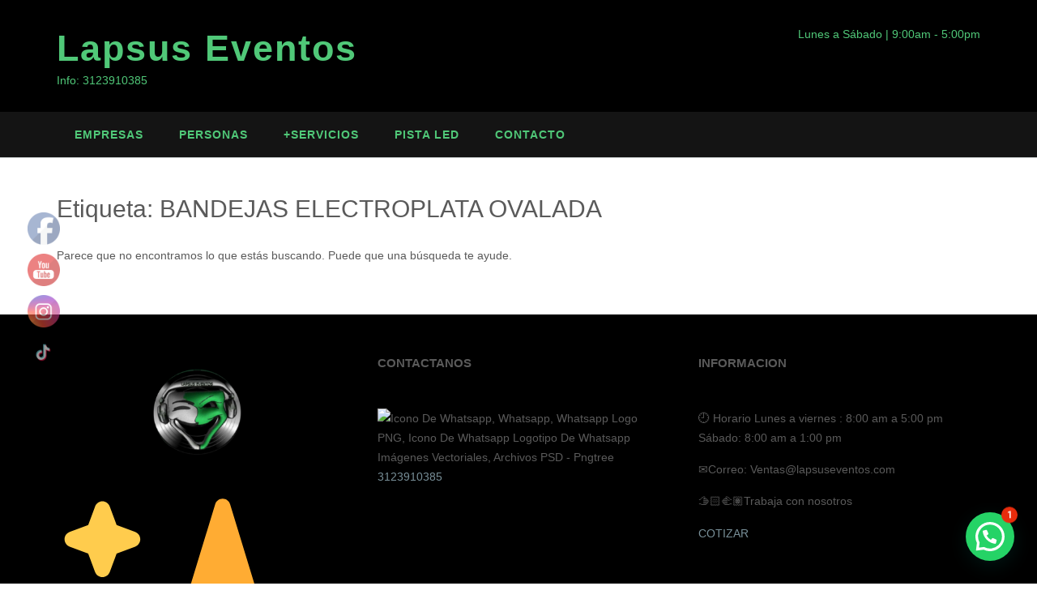

--- FILE ---
content_type: text/html; charset=UTF-8
request_url: https://www.chiquitecasenbogota.com/tag/bandejas-electroplata-ovalada/
body_size: 23448
content:
<!DOCTYPE html><html dir="ltr" lang="es" prefix="og: https://ogp.me/ns#"><head><meta charset="UTF-8"><link rel="preconnect" href="https://fonts.gstatic.com/" crossorigin /><meta name="viewport" content="width=device-width, initial-scale=1"><link rel="profile" href="//gmpg.org/xfn/11"><title>BANDEJAS ELECTROPLATA OVALADA - Lapsus Eventos</title><meta name="robots" content="max-image-preview:large" /><meta name="google-site-verification" content="Q6cq0EK_XHP0I9nIX8_mS-IRdHz2LiqOVuXyQQA28Bw" /><link rel="canonical" href="https://www.chiquitecasenbogota.com/tag/bandejas-electroplata-ovalada/" /><meta name="generator" content="All in One SEO (AIOSEO) 4.9.3" /> <script type="application/ld+json" class="aioseo-schema">{"@context":"https:\/\/schema.org","@graph":[{"@type":"BreadcrumbList","@id":"https:\/\/www.chiquitecasenbogota.com\/tag\/bandejas-electroplata-ovalada\/#breadcrumblist","itemListElement":[{"@type":"ListItem","@id":"https:\/\/www.chiquitecasenbogota.com#listItem","position":1,"name":"Home","item":"https:\/\/www.chiquitecasenbogota.com","nextItem":{"@type":"ListItem","@id":"https:\/\/www.chiquitecasenbogota.com\/tag\/bandejas-electroplata-ovalada\/#listItem","name":"BANDEJAS ELECTROPLATA OVALADA"}},{"@type":"ListItem","@id":"https:\/\/www.chiquitecasenbogota.com\/tag\/bandejas-electroplata-ovalada\/#listItem","position":2,"name":"BANDEJAS ELECTROPLATA OVALADA","previousItem":{"@type":"ListItem","@id":"https:\/\/www.chiquitecasenbogota.com#listItem","name":"Home"}}]},{"@type":"CollectionPage","@id":"https:\/\/www.chiquitecasenbogota.com\/tag\/bandejas-electroplata-ovalada\/#collectionpage","url":"https:\/\/www.chiquitecasenbogota.com\/tag\/bandejas-electroplata-ovalada\/","name":"BANDEJAS ELECTROPLATA OVALADA - Lapsus Eventos","inLanguage":"es-ES","isPartOf":{"@id":"https:\/\/www.chiquitecasenbogota.com\/#website"},"breadcrumb":{"@id":"https:\/\/www.chiquitecasenbogota.com\/tag\/bandejas-electroplata-ovalada\/#breadcrumblist"}},{"@type":"Person","@id":"https:\/\/www.chiquitecasenbogota.com\/#person","name":"Lapsus Eventos"},{"@type":"WebSite","@id":"https:\/\/www.chiquitecasenbogota.com\/#website","url":"https:\/\/www.chiquitecasenbogota.com\/","name":"Lapsus Eventos","description":"Info: 3123910385","inLanguage":"es-ES","publisher":{"@id":"https:\/\/www.chiquitecasenbogota.com\/#person"}}]}</script> <link rel='dns-prefetch' href='//fonts.googleapis.com' /><link rel='dns-prefetch' href='//use.fontawesome.com' /><link rel="alternate" type="application/rss+xml" title="Lapsus Eventos &raquo; Feed" href="https://www.chiquitecasenbogota.com/feed/" /><style id='wp-img-auto-sizes-contain-inline-css' type='text/css'>img:is([sizes=auto i],[sizes^="auto," i]){contain-intrinsic-size:3000px 1500px}
/*# sourceURL=wp-img-auto-sizes-contain-inline-css */</style> <script>WebFontConfig={google:{families:["Montserrat:100,300,400,500,600,700,800:latin,latin-ext","Open Sans:300,300italic,400,400italic,600,600italic,700,700italic:latin,latin-ext","Lora:400italic:latin,latin-ext","Montserrat:regular,600,700:latin,","Dosis:inherit,400:latin,latin-ext"]}};if ( typeof WebFont === "object" && typeof WebFont.load === "function" ) { WebFont.load( WebFontConfig ); }</script><script data-optimized="1" src="https://www.chiquitecasenbogota.com/wp-content/plugins/litespeed-cache/assets/js/webfontloader.min.js"></script> <link rel='stylesheet' id='hfe-widgets-style-css' href='https://www.chiquitecasenbogota.com/wp-content/plugins/header-footer-elementor/inc/widgets-css/frontend.css?ver=2.8.2' type='text/css' media='all' /><link rel='stylesheet' id='wp-block-library-css' href='https://www.chiquitecasenbogota.com/wp-includes/css/dist/block-library/style.min.css?ver=6.9' type='text/css' media='all' /><style id='classic-theme-styles-inline-css' type='text/css'>/*! This file is auto-generated */
.wp-block-button__link{color:#fff;background-color:#32373c;border-radius:9999px;box-shadow:none;text-decoration:none;padding:calc(.667em + 2px) calc(1.333em + 2px);font-size:1.125em}.wp-block-file__button{background:#32373c;color:#fff;text-decoration:none}
/*# sourceURL=/wp-includes/css/classic-themes.min.css */</style><link rel='stylesheet' id='aioseo/css/src/vue/standalone/blocks/table-of-contents/global.scss-css' href='https://www.chiquitecasenbogota.com/wp-content/plugins/all-in-one-seo-pack/dist/Lite/assets/css/table-of-contents/global.e90f6d47.css?ver=4.9.3' type='text/css' media='all' /><style id='joinchat-button-style-inline-css' type='text/css'>.wp-block-joinchat-button{border:none!important;text-align:center}.wp-block-joinchat-button figure{display:table;margin:0 auto;padding:0}.wp-block-joinchat-button figcaption{font:normal normal 400 .6em/2em var(--wp--preset--font-family--system-font,sans-serif);margin:0;padding:0}.wp-block-joinchat-button .joinchat-button__qr{background-color:#fff;border:6px solid #25d366;border-radius:30px;box-sizing:content-box;display:block;height:200px;margin:auto;overflow:hidden;padding:10px;width:200px}.wp-block-joinchat-button .joinchat-button__qr canvas,.wp-block-joinchat-button .joinchat-button__qr img{display:block;margin:auto}.wp-block-joinchat-button .joinchat-button__link{align-items:center;background-color:#25d366;border:6px solid #25d366;border-radius:30px;display:inline-flex;flex-flow:row nowrap;justify-content:center;line-height:1.25em;margin:0 auto;text-decoration:none}.wp-block-joinchat-button .joinchat-button__link:before{background:transparent var(--joinchat-ico) no-repeat center;background-size:100%;content:"";display:block;height:1.5em;margin:-.75em .75em -.75em 0;width:1.5em}.wp-block-joinchat-button figure+.joinchat-button__link{margin-top:10px}@media (orientation:landscape)and (min-height:481px),(orientation:portrait)and (min-width:481px){.wp-block-joinchat-button.joinchat-button--qr-only figure+.joinchat-button__link{display:none}}@media (max-width:480px),(orientation:landscape)and (max-height:480px){.wp-block-joinchat-button figure{display:none}}

/*# sourceURL=https://www.chiquitecasenbogota.com/wp-content/plugins/creame-whatsapp-me/gutenberg/build/style-index.css */</style><style id='global-styles-inline-css' type='text/css'>:root{--wp--preset--aspect-ratio--square: 1;--wp--preset--aspect-ratio--4-3: 4/3;--wp--preset--aspect-ratio--3-4: 3/4;--wp--preset--aspect-ratio--3-2: 3/2;--wp--preset--aspect-ratio--2-3: 2/3;--wp--preset--aspect-ratio--16-9: 16/9;--wp--preset--aspect-ratio--9-16: 9/16;--wp--preset--color--black: #000000;--wp--preset--color--cyan-bluish-gray: #abb8c3;--wp--preset--color--white: #ffffff;--wp--preset--color--pale-pink: #f78da7;--wp--preset--color--vivid-red: #cf2e2e;--wp--preset--color--luminous-vivid-orange: #ff6900;--wp--preset--color--luminous-vivid-amber: #fcb900;--wp--preset--color--light-green-cyan: #7bdcb5;--wp--preset--color--vivid-green-cyan: #00d084;--wp--preset--color--pale-cyan-blue: #8ed1fc;--wp--preset--color--vivid-cyan-blue: #0693e3;--wp--preset--color--vivid-purple: #9b51e0;--wp--preset--gradient--vivid-cyan-blue-to-vivid-purple: linear-gradient(135deg,rgb(6,147,227) 0%,rgb(155,81,224) 100%);--wp--preset--gradient--light-green-cyan-to-vivid-green-cyan: linear-gradient(135deg,rgb(122,220,180) 0%,rgb(0,208,130) 100%);--wp--preset--gradient--luminous-vivid-amber-to-luminous-vivid-orange: linear-gradient(135deg,rgb(252,185,0) 0%,rgb(255,105,0) 100%);--wp--preset--gradient--luminous-vivid-orange-to-vivid-red: linear-gradient(135deg,rgb(255,105,0) 0%,rgb(207,46,46) 100%);--wp--preset--gradient--very-light-gray-to-cyan-bluish-gray: linear-gradient(135deg,rgb(238,238,238) 0%,rgb(169,184,195) 100%);--wp--preset--gradient--cool-to-warm-spectrum: linear-gradient(135deg,rgb(74,234,220) 0%,rgb(151,120,209) 20%,rgb(207,42,186) 40%,rgb(238,44,130) 60%,rgb(251,105,98) 80%,rgb(254,248,76) 100%);--wp--preset--gradient--blush-light-purple: linear-gradient(135deg,rgb(255,206,236) 0%,rgb(152,150,240) 100%);--wp--preset--gradient--blush-bordeaux: linear-gradient(135deg,rgb(254,205,165) 0%,rgb(254,45,45) 50%,rgb(107,0,62) 100%);--wp--preset--gradient--luminous-dusk: linear-gradient(135deg,rgb(255,203,112) 0%,rgb(199,81,192) 50%,rgb(65,88,208) 100%);--wp--preset--gradient--pale-ocean: linear-gradient(135deg,rgb(255,245,203) 0%,rgb(182,227,212) 50%,rgb(51,167,181) 100%);--wp--preset--gradient--electric-grass: linear-gradient(135deg,rgb(202,248,128) 0%,rgb(113,206,126) 100%);--wp--preset--gradient--midnight: linear-gradient(135deg,rgb(2,3,129) 0%,rgb(40,116,252) 100%);--wp--preset--font-size--small: 13px;--wp--preset--font-size--medium: 20px;--wp--preset--font-size--large: 36px;--wp--preset--font-size--x-large: 42px;--wp--preset--spacing--20: 0.44rem;--wp--preset--spacing--30: 0.67rem;--wp--preset--spacing--40: 1rem;--wp--preset--spacing--50: 1.5rem;--wp--preset--spacing--60: 2.25rem;--wp--preset--spacing--70: 3.38rem;--wp--preset--spacing--80: 5.06rem;--wp--preset--shadow--natural: 6px 6px 9px rgba(0, 0, 0, 0.2);--wp--preset--shadow--deep: 12px 12px 50px rgba(0, 0, 0, 0.4);--wp--preset--shadow--sharp: 6px 6px 0px rgba(0, 0, 0, 0.2);--wp--preset--shadow--outlined: 6px 6px 0px -3px rgb(255, 255, 255), 6px 6px rgb(0, 0, 0);--wp--preset--shadow--crisp: 6px 6px 0px rgb(0, 0, 0);}:where(.is-layout-flex){gap: 0.5em;}:where(.is-layout-grid){gap: 0.5em;}body .is-layout-flex{display: flex;}.is-layout-flex{flex-wrap: wrap;align-items: center;}.is-layout-flex > :is(*, div){margin: 0;}body .is-layout-grid{display: grid;}.is-layout-grid > :is(*, div){margin: 0;}:where(.wp-block-columns.is-layout-flex){gap: 2em;}:where(.wp-block-columns.is-layout-grid){gap: 2em;}:where(.wp-block-post-template.is-layout-flex){gap: 1.25em;}:where(.wp-block-post-template.is-layout-grid){gap: 1.25em;}.has-black-color{color: var(--wp--preset--color--black) !important;}.has-cyan-bluish-gray-color{color: var(--wp--preset--color--cyan-bluish-gray) !important;}.has-white-color{color: var(--wp--preset--color--white) !important;}.has-pale-pink-color{color: var(--wp--preset--color--pale-pink) !important;}.has-vivid-red-color{color: var(--wp--preset--color--vivid-red) !important;}.has-luminous-vivid-orange-color{color: var(--wp--preset--color--luminous-vivid-orange) !important;}.has-luminous-vivid-amber-color{color: var(--wp--preset--color--luminous-vivid-amber) !important;}.has-light-green-cyan-color{color: var(--wp--preset--color--light-green-cyan) !important;}.has-vivid-green-cyan-color{color: var(--wp--preset--color--vivid-green-cyan) !important;}.has-pale-cyan-blue-color{color: var(--wp--preset--color--pale-cyan-blue) !important;}.has-vivid-cyan-blue-color{color: var(--wp--preset--color--vivid-cyan-blue) !important;}.has-vivid-purple-color{color: var(--wp--preset--color--vivid-purple) !important;}.has-black-background-color{background-color: var(--wp--preset--color--black) !important;}.has-cyan-bluish-gray-background-color{background-color: var(--wp--preset--color--cyan-bluish-gray) !important;}.has-white-background-color{background-color: var(--wp--preset--color--white) !important;}.has-pale-pink-background-color{background-color: var(--wp--preset--color--pale-pink) !important;}.has-vivid-red-background-color{background-color: var(--wp--preset--color--vivid-red) !important;}.has-luminous-vivid-orange-background-color{background-color: var(--wp--preset--color--luminous-vivid-orange) !important;}.has-luminous-vivid-amber-background-color{background-color: var(--wp--preset--color--luminous-vivid-amber) !important;}.has-light-green-cyan-background-color{background-color: var(--wp--preset--color--light-green-cyan) !important;}.has-vivid-green-cyan-background-color{background-color: var(--wp--preset--color--vivid-green-cyan) !important;}.has-pale-cyan-blue-background-color{background-color: var(--wp--preset--color--pale-cyan-blue) !important;}.has-vivid-cyan-blue-background-color{background-color: var(--wp--preset--color--vivid-cyan-blue) !important;}.has-vivid-purple-background-color{background-color: var(--wp--preset--color--vivid-purple) !important;}.has-black-border-color{border-color: var(--wp--preset--color--black) !important;}.has-cyan-bluish-gray-border-color{border-color: var(--wp--preset--color--cyan-bluish-gray) !important;}.has-white-border-color{border-color: var(--wp--preset--color--white) !important;}.has-pale-pink-border-color{border-color: var(--wp--preset--color--pale-pink) !important;}.has-vivid-red-border-color{border-color: var(--wp--preset--color--vivid-red) !important;}.has-luminous-vivid-orange-border-color{border-color: var(--wp--preset--color--luminous-vivid-orange) !important;}.has-luminous-vivid-amber-border-color{border-color: var(--wp--preset--color--luminous-vivid-amber) !important;}.has-light-green-cyan-border-color{border-color: var(--wp--preset--color--light-green-cyan) !important;}.has-vivid-green-cyan-border-color{border-color: var(--wp--preset--color--vivid-green-cyan) !important;}.has-pale-cyan-blue-border-color{border-color: var(--wp--preset--color--pale-cyan-blue) !important;}.has-vivid-cyan-blue-border-color{border-color: var(--wp--preset--color--vivid-cyan-blue) !important;}.has-vivid-purple-border-color{border-color: var(--wp--preset--color--vivid-purple) !important;}.has-vivid-cyan-blue-to-vivid-purple-gradient-background{background: var(--wp--preset--gradient--vivid-cyan-blue-to-vivid-purple) !important;}.has-light-green-cyan-to-vivid-green-cyan-gradient-background{background: var(--wp--preset--gradient--light-green-cyan-to-vivid-green-cyan) !important;}.has-luminous-vivid-amber-to-luminous-vivid-orange-gradient-background{background: var(--wp--preset--gradient--luminous-vivid-amber-to-luminous-vivid-orange) !important;}.has-luminous-vivid-orange-to-vivid-red-gradient-background{background: var(--wp--preset--gradient--luminous-vivid-orange-to-vivid-red) !important;}.has-very-light-gray-to-cyan-bluish-gray-gradient-background{background: var(--wp--preset--gradient--very-light-gray-to-cyan-bluish-gray) !important;}.has-cool-to-warm-spectrum-gradient-background{background: var(--wp--preset--gradient--cool-to-warm-spectrum) !important;}.has-blush-light-purple-gradient-background{background: var(--wp--preset--gradient--blush-light-purple) !important;}.has-blush-bordeaux-gradient-background{background: var(--wp--preset--gradient--blush-bordeaux) !important;}.has-luminous-dusk-gradient-background{background: var(--wp--preset--gradient--luminous-dusk) !important;}.has-pale-ocean-gradient-background{background: var(--wp--preset--gradient--pale-ocean) !important;}.has-electric-grass-gradient-background{background: var(--wp--preset--gradient--electric-grass) !important;}.has-midnight-gradient-background{background: var(--wp--preset--gradient--midnight) !important;}.has-small-font-size{font-size: var(--wp--preset--font-size--small) !important;}.has-medium-font-size{font-size: var(--wp--preset--font-size--medium) !important;}.has-large-font-size{font-size: var(--wp--preset--font-size--large) !important;}.has-x-large-font-size{font-size: var(--wp--preset--font-size--x-large) !important;}
:where(.wp-block-post-template.is-layout-flex){gap: 1.25em;}:where(.wp-block-post-template.is-layout-grid){gap: 1.25em;}
:where(.wp-block-term-template.is-layout-flex){gap: 1.25em;}:where(.wp-block-term-template.is-layout-grid){gap: 1.25em;}
:where(.wp-block-columns.is-layout-flex){gap: 2em;}:where(.wp-block-columns.is-layout-grid){gap: 2em;}
:root :where(.wp-block-pullquote){font-size: 1.5em;line-height: 1.6;}
/*# sourceURL=global-styles-inline-css */</style><link rel='stylesheet' id='SFSImainCss-css' href='https://www.chiquitecasenbogota.com/wp-content/plugins/ultimate-social-media-icons/css/sfsi-style.css?ver=2.9.6' type='text/css' media='all' /><link rel='stylesheet' id='hfe-style-css' href='https://www.chiquitecasenbogota.com/wp-content/plugins/header-footer-elementor/assets/css/header-footer-elementor.css?ver=2.8.2' type='text/css' media='all' /><link rel='stylesheet' id='elementor-icons-css' href='https://www.chiquitecasenbogota.com/wp-content/plugins/elementor/assets/lib/eicons/css/elementor-icons.min.css?ver=5.46.0' type='text/css' media='all' /><link rel='stylesheet' id='elementor-frontend-css' href='https://www.chiquitecasenbogota.com/wp-content/uploads/elementor/css/custom-frontend.min.css?ver=1769591003' type='text/css' media='all' /><link rel='stylesheet' id='elementor-post-9082-css' href='https://www.chiquitecasenbogota.com/wp-content/uploads/elementor/css/post-9082.css?ver=1769591003' type='text/css' media='all' /><link rel='stylesheet' id='citylogic-header-left-aligned-css' href='https://www.chiquitecasenbogota.com/wp-content/themes/citylogic/library/css/header-left-aligned.css?ver=1.1.54' type='text/css' media='all' /><link rel='stylesheet' id='otb-font-awesome-css' href='//use.fontawesome.com/releases/v6.7.2/css/all.css?ver=6.7.2' type='text/css' media='all' /><link rel='stylesheet' id='citylogic-style-css' href='https://www.chiquitecasenbogota.com/wp-content/themes/citylogic/style.css?ver=1.1.54' type='text/css' media='all' /><link rel='stylesheet' id='mm-compiled-options-mobmenu-css' href='https://www.chiquitecasenbogota.com/wp-content/uploads/dynamic-mobmenu.css?ver=2.8.8-830' type='text/css' media='all' /><link rel='stylesheet' id='hfe-elementor-icons-css' href='https://www.chiquitecasenbogota.com/wp-content/plugins/elementor/assets/lib/eicons/css/elementor-icons.min.css?ver=5.34.0' type='text/css' media='all' /><link rel='stylesheet' id='hfe-icons-list-css' href='https://www.chiquitecasenbogota.com/wp-content/plugins/elementor/assets/css/widget-icon-list.min.css?ver=3.24.3' type='text/css' media='all' /><link rel='stylesheet' id='hfe-social-icons-css' href='https://www.chiquitecasenbogota.com/wp-content/plugins/elementor/assets/css/widget-social-icons.min.css?ver=3.24.0' type='text/css' media='all' /><link rel='stylesheet' id='hfe-social-share-icons-brands-css' href='https://www.chiquitecasenbogota.com/wp-content/plugins/elementor/assets/lib/font-awesome/css/brands.css?ver=5.15.3' type='text/css' media='all' /><link rel='stylesheet' id='hfe-social-share-icons-fontawesome-css' href='https://www.chiquitecasenbogota.com/wp-content/plugins/elementor/assets/lib/font-awesome/css/fontawesome.css?ver=5.15.3' type='text/css' media='all' /><link rel='stylesheet' id='hfe-nav-menu-icons-css' href='https://www.chiquitecasenbogota.com/wp-content/plugins/elementor/assets/lib/font-awesome/css/solid.css?ver=5.15.3' type='text/css' media='all' /><link rel='stylesheet' id='eael-general-css' href='https://www.chiquitecasenbogota.com/wp-content/plugins/essential-addons-for-elementor-lite/assets/front-end/css/view/general.min.css?ver=6.5.9' type='text/css' media='all' /><link rel='stylesheet' id='cssmobmenu-icons-css' href='https://www.chiquitecasenbogota.com/wp-content/plugins/mobile-menu/includes/css/mobmenu-icons.css?ver=6.9' type='text/css' media='all' /><link rel='stylesheet' id='cssmobmenu-css' href='https://www.chiquitecasenbogota.com/wp-content/plugins/mobile-menu/includes/css/mobmenu.css?ver=2.8.8' type='text/css' media='all' /><link rel='stylesheet' id='elementor-gf-local-roboto-css' href='https://www.chiquitecasenbogota.com/wp-content/uploads/elementor/google-fonts/css/roboto.css?ver=1742222247' type='text/css' media='all' /><link rel='stylesheet' id='elementor-gf-local-robotoslab-css' href='https://www.chiquitecasenbogota.com/wp-content/uploads/elementor/google-fonts/css/robotoslab.css?ver=1742222248' type='text/css' media='all' /> <script type="text/javascript" src="https://www.chiquitecasenbogota.com/wp-includes/js/jquery/jquery.min.js?ver=3.7.1" id="jquery-core-js"></script> <link rel="https://api.w.org/" href="https://www.chiquitecasenbogota.com/wp-json/" /><link rel="alternate" title="JSON" type="application/json" href="https://www.chiquitecasenbogota.com/wp-json/wp/v2/tags/1902" /><link rel="EditURI" type="application/rsd+xml" title="RSD" href="https://www.chiquitecasenbogota.com/xmlrpc.php?rsd" /><meta name="generator" content="WordPress 6.9" /> <script>(function(w,d,s,l,i){w[l]=w[l]||[];w[l].push({'gtm.start':
new Date().getTime(),event:'gtm.js'});var f=d.getElementsByTagName(s)[0],
j=d.createElement(s),dl=l!='dataLayer'?'&l='+l:'';j.async=true;j.src=
'https://www.googletagmanager.com/gtm.js?id='+i+dl;f.parentNode.insertBefore(j,f);
})(window,document,'script','dataLayer','GTM-5SZ6XDG');</script> 
<style type="text/css">/* Navigation Menu Rollover Font Color */@media only screen and (min-width: 1000px) {	.main-navigation.rollover-font-color .menu > ul > li > a:hover,
	.main-navigation.rollover-font-color ul.menu > li > a:hover,
	.site-header.transparent .site-container .main-navigation.rollover-font-color .menu > ul > li > a:hover,
	.site-header.transparent .site-container .main-navigation.rollover-font-color ul.menu > li > a:hover,
	.main-navigation.rollover-font-color .menu > ul > li.current-menu-item > a,
	.main-navigation.rollover-font-color ul.menu > li.current-menu-item > a,
	.main-navigation.rollover-font-color .menu > ul > li.current_page_item > a,
	.main-navigation.rollover-font-color ul.menu > li.current_page_item > a,
	.main-navigation.rollover-font-color .menu > ul > li.current-menu-parent > a,
	.main-navigation.rollover-font-color ul.menu > li.current-menu-parent > a,
	.main-navigation.rollover-font-color .menu > ul > li.current_page_parent > a,
	.main-navigation.rollover-font-color ul.menu > li.current_page_parent > a,
	.main-navigation.rollover-font-color .menu > ul > li.current-menu-ancestor > a,
	.main-navigation.rollover-font-color ul.menu > li.current-menu-ancestor > a,
	.main-navigation.rollover-font-color .menu > ul > li.current_page_ancestor > a,
	.main-navigation.rollover-font-color ul.menu > ul > li.current_page_ancestor > a,
	.main-navigation.rollover-font-color button,
	.main-navigation.rollover-font-color .search-button a:hover,
	.site-header.transparent .site-container .main-navigation.rollover-font-color .search-button a:hover,
	.main-navigation.rollover-font-color .search-button a:hover .otb-fa-search,
	.site-header.transparent .site-container .main-navigation.rollover-font-color .search-button a:hover .otb-fa-search,
	.main-navigation.rollover-font-color .search-button a:hover .fa-search,
	.site-header.transparent .site-container .main-navigation.rollover-font-color .search-button a:hover .fa-search {
		color: #196290 !important;
	}
}</style><meta name="generator" content="Elementor 3.34.3; features: additional_custom_breakpoints; settings: css_print_method-external, google_font-enabled, font_display-auto"><style>.e-con.e-parent:nth-of-type(n+4):not(.e-lazyloaded):not(.e-no-lazyload),
				.e-con.e-parent:nth-of-type(n+4):not(.e-lazyloaded):not(.e-no-lazyload) * {
					background-image: none !important;
				}
				@media screen and (max-height: 1024px) {
					.e-con.e-parent:nth-of-type(n+3):not(.e-lazyloaded):not(.e-no-lazyload),
					.e-con.e-parent:nth-of-type(n+3):not(.e-lazyloaded):not(.e-no-lazyload) * {
						background-image: none !important;
					}
				}
				@media screen and (max-height: 640px) {
					.e-con.e-parent:nth-of-type(n+2):not(.e-lazyloaded):not(.e-no-lazyload),
					.e-con.e-parent:nth-of-type(n+2):not(.e-lazyloaded):not(.e-no-lazyload) * {
						background-image: none !important;
					}
				}</style><meta name="theme-color" content="#F3EBEB">
<style type="text/css" id="out-the-box-custom-css">body,
				.content-container,
				.site-content .rpwe-block li{background-color:#ffffff;}.site-header .site-logo-area,
				.site-header .site-logo-area.sticky.stuck{background-color:#000000;}.main-navigation{background-color:#141414;}.search-button .otb-fa-search,
				.search-button .otb-fa-search:hover,
				.widget_search .search-submit .otb-fa,
                .widget_product_search .search-submit .otb-fa,
				.search-button .fa-search,
				.search-button .fa-search:hover,
				.widget_search .search-submit .fa,
                .widget_product_search .search-submit .fa,
				.info-text em,
				.site-header .site-header-right a:hover,
				.site-header.transparent .site-header-right a:hover,
				.site-header.translucent .site-header-right a:hover,
                
				.main-navigation ul ul a:hover,
                .main-navigation ul ul li.current-menu-item > a,
				.main-navigation ul ul li.current_page_item > a,
				.main-navigation ul ul li.current-menu-parent > a,
				.main-navigation ul ul li.current_page_parent > a,
				.main-navigation ul ul li.current-menu-ancestor > a,
				.main-navigation ul ul li.current_page_ancestor > a,
                
				.site-header .site-container .main-navigation ul ul a:hover,
                .site-header .site-container .main-navigation ul ul li.current-menu-item > a,
				.site-header .site-container .main-navigation ul ul li.current_page_item > a,
				.site-header .site-container .main-navigation ul ul li.current-menu-parent > a,
				.site-header .site-container .main-navigation ul ul li.current_page_parent > a,
				.site-header .site-container .main-navigation ul ul li.current-menu-ancestor > a,
				.site-header .site-container .main-navigation ul ul li.current_page_ancestor > a,
                
				.main-navigation.transparent ul ul a:hover,
                .main-navigation.transparent ul ul li.current-menu-item > a,
				.main-navigation.transparent ul ul li.current_page_item > a,
				.main-navigation.transparent ul ul li.current-menu-parent > a,
				.main-navigation.transparent ul ul li.current_page_parent > a,
				.main-navigation.transparent ul ul li.current-menu-ancestor > a,
				.main-navigation.transparent ul ul li.current_page_ancestor > a,
                
				.site-header.transparent .site-container .main-navigation ul ul a:hover,
                .site-header.transparent .site-container .main-navigation ul ul li.current-menu-item > a,
				.site-header.transparent .site-container .main-navigation ul ul li.current_page_item > a,
				.site-header.transparent .site-container .main-navigation ul ul li.current-menu-parent > a,
				.site-header.transparent .site-container .main-navigation ul ul li.current_page_parent > a,
				.site-header.transparent .site-container .main-navigation ul ul li.current-menu-ancestor > a,
				.site-header.transparent .site-container .main-navigation ul ul li.current_page_ancestor > a,
                
				.woocommerce .woocommerce-breadcrumb a,
				.woocommerce-page .woocommerce-breadcrumb a,
				.woocommerce div.product .woocommerce-tabs ul.tabs li a:hover,
				.woocommerce div.product .woocommerce-tabs ul.tabs li.active a,
				.site-content .widget-title,
				.site-content .rpwe-block h3 a,
				blockquote,
				.wp-block-pullquote,
                .wp-block-pullquote p,
                .wp-block-pullquote cite,
				.required,
				.color-text,
                .citylogic-page-builders-use-theme-styles .testimonials .sow-slider-base ul.sow-slider-images .sow-slider-image-wrapper p,
				.citylogic-page-builders-use-theme-styles .elementor-widget-icon .elementor-icon,
                .citylogic-page-builders-use-theme-styles .elementor-widget-icon.elementor-view-default .elementor-icon,
				.citylogic-page-builders-use-theme-styles .elementor-widget-icon.elementor-view-framed .elementor-icon,
                .citylogic-page-builders-use-theme-styles .elementor-widget-icon-box.elementor-view-default .elementor-icon,
				.citylogic-page-builders-use-theme-styles .elementor-widget-icon-box.elementor-view-framed .elementor-icon,
                .wp-block-search__button-inside.wp-block-search__button-inside.wp-block-search__icon-button .wp-block-search__button{color:#000000;}.citylogic-page-builders-use-theme-styles .sow-icon-fontawesome,
                .site-header.forced-solid .main-navigation .search-button .otb-fa-search,
				.site-header.forced-solid .main-navigation .search-button .otb-fa-search:hover,
            	.site-header.forced-solid .main-navigation .search-button .fa-search,
				.site-header.forced-solid .main-navigation .search-button .fa-search:hover{color:#000000 !important;}.wp-block-search__button-inside.wp-block-search__icon-button .wp-block-search__button{stroke:#000000;}div.wpforms-container form.wpforms-form input[type="text"]:focus,
				div.wpforms-container form.wpforms-form input[type="email"]:focus,
				div.wpforms-container form.wpforms-form input[type="tel"]:focus,
				div.wpforms-container form.wpforms-form input[type="number"]:focus,
				div.wpforms-container form.wpforms-form input[type="url"]:focus,
				div.wpforms-container form.wpforms-form input[type="password"]:focus,
				div.wpforms-container form.wpforms-form input[type="search"]:focus,
				div.wpforms-container form.wpforms-form select:focus,
				div.wpforms-container form.wpforms-form textarea:focus,
				input[type="text"]:focus,
				input[type="email"]:focus,
				input[type="tel"]:focus,
				input[type="number"]:focus,
				input[type="url"]:focus,
				input[type="password"]:focus,
				input[type="search"]:focus,
				select:focus,
				textarea:focus,
				.site-content .rpwe-block li,
				.hentry,
				.paging-navigation,
				.widget-area .widget_search.focused *,
				.widget-area .widget_product_search.focused *,
				.widget-area .widget,
				.site-footer-widgets .widget_search.focused *,
				.site-footer-widgets .widget_product_search.focused *,
				.search-results article,
				.citylogic-page-builders-use-theme-styles .elementor-widget-icon.elementor-view-framed .elementor-icon,
				.citylogic-page-builders-use-theme-styles .elementor-widget-icon-box.elementor-view-framed .elementor-icon,
				.wp-block-search.wp-block-search__button-inside .wp-block-search__inside-wrapper:focus-within{border-color:#000000;}#comments .form-submit #submit,
				.no-results-btn,
				button,
        		a.button,
        		.widget-area .widget a.button,
        		.citylogic-page-builders-use-theme-styles .widget_sow-button .ow-button-base a,
        		.citylogic-page-builders-use-theme-styles .elementor-widget-button .elementor-button,
        		.citylogic-page-builders-use-theme-styles .elementor-widget-icon.elementor-view-stacked .elementor-icon,
				input[type="button"],
				input[type="reset"],
				input[type="submit"],
        		hr,
        		ul.sections > li hr.divider,
        		.main-navigation li:hover .indicator,
        		.main-navigation li.current_page_item .indicator,
				.main-navigation li.current-menu-item .indicator,
				.main-navigation li.current-menu-parent .indicator,
        		.main-navigation li.current-menu-ancestor .indicator,
        		.main-navigation li.current_page_parent .indicator,
				.main-navigation .search-button:hover .indicator,
        		.site-header-right .header-menu-button,
        		.side-aligned-social-links .social-links li,
        		.site-footer-widgets .site-container .widgets-container .divider,
        		.widget-area .widget h2.widget-title:after,
        		.widget-area .widget .wp-block-heading:after,
				.site-footer-widgets .widgets-container .widget h2.widgettitle:after,
        		p.woocommerce-store-notice.demo_store,
				.woocommerce ul.products li.product a.add_to_cart_button,
				.woocommerce-page ul.products li.product a.add_to_cart_button,
				.woocommerce ul.products li.product a.button.product_type_simple,
				.woocommerce-page ul.products li.product a.button.product_type_simple,
				.woocommerce button.button:disabled,
				.woocommerce button.button:disabled[disabled],
				.woocommerce button.button:disabled:hover,
				.woocommerce button.button:disabled[disabled]:hover,
				.woocommerce button.button.alt:disabled,
				.woocommerce button.button.alt:disabled[disabled],
				.woocommerce button.button.alt:disabled,
				.woocommerce button.button.alt:disabled:hover,
				.woocommerce button.button.alt:disabled[disabled],
				.woocommerce button.button.alt:disabled[disabled]:hover,
				.woocommerce button.button,
				.woocommerce button.button.alt,
				.woocommerce button.button.alt.disabled,
				.woocommerce button.button.alt.disabled:hover,
				.woocommerce a.button.alt,
				.woocommerce-page button.button.alt,
				.woocommerce input.button.alt,
				.woocommerce-page #content input.button.alt,
				.woocommerce .cart-collaterals .shipping_calculator .button,
				.woocommerce-page .cart-collaterals .shipping_calculator .button,
				.woocommerce a.button,
				.woocommerce-page a.button,
				.woocommerce input.button,
				.woocommerce-page #content input.button,
				.woocommerce-page input.button,
				.woocommerce #review_form #respond .form-submit input,
				.woocommerce-page #review_form #respond .form-submit input,
				.woocommerce .widget_price_filter .ui-slider .ui-slider-handle,
				.woocommerce .widget_price_filter .ui-slider .ui-slider-range,
				.wpcf7-submit,
				div.wpforms-container form.wpforms-form input[type=submit],
				div.wpforms-container form.wpforms-form button[type=submit],
				div.wpforms-container form.wpforms-form .wpforms-page-button,
        		html #infinite-handle span button,
				.site-footer-bottom-bar,
        		div.wpforms-container form.wpforms-form input[type=submit],
				div.wpforms-container form.wpforms-form button[type=submit],
				div.wpforms-container form.wpforms-form .wpforms-page-button,
        		.citylogic-page-builders-use-theme-styles .testimonials .sow-slider-base .sow-slide-nav,
        		.citylogic-page-builders-use-theme-styles .elementor-widget-icon-box.elementor-view-stacked .elementor-icon,
        		.main-navigation.rollover-background-color a:hover,
				.main-navigation.rollover-background-color li.current-menu-item > a,
				.main-navigation.rollover-background-color li.current_page_item > a,
				.main-navigation.rollover-background-color li.current-menu-parent > a,
				.main-navigation.rollover-background-color li.current_page_parent > a,
				.main-navigation.rollover-background-color li.current-menu-ancestor > a,
				.main-navigation.rollover-background-color li.current_page_ancestor > a,
				.main-navigation.rollover-background-color button,
        		.wp-block-search__button,
        		.wc-block-grid__product-add-to-cart.wp-block-button .wp-block-button__link{background-color:#000000;}.woocommerce .woocommerce-info,
				.woocommerce .woocommerce-message{border-top-color:#000000;}::-moz-selection{background-color:#000000;}::selection{background-color:#000000;}.widget_search .search-submit .otb-fa:hover,
                .widget_product_search .search-submit .otb-fa:hover,
                .widget_search .search-submit .fa:hover,
				.widget_product_search .search-submit .fa:hover,
                .widget_citylogic_social_media_links_widget .social-links li a:hover,
                .site-content .rpwe-block h3.rpwe-title a:hover,
				.woocommerce .woocommerce-breadcrumb a:hover,
				.woocommerce-page .woocommerce-breadcrumb a:hover,
				.woocommerce #content div.product .woocommerce-tabs ul.tabs li.active,
				.woocommerce div.product .woocommerce-tabs ul.tabs li.active,
				.woocommerce-page #content div.product .woocommerce-tabs ul.tabs li.active,
				.woocommerce-page div.product .woocommerce-tabs ul.tabs li.active,
                .wp-block-search__button-inside.wp-block-search__button-inside.wp-block-search__icon-button .wp-block-search__button:hover{color:#50c878;}.wp-block-search__button-inside.wp-block-search__icon-button .wp-block-search__button:hover{stroke:#50c878;}.main-navigation button:hover,
				#comments .form-submit #submit:hover,
				.no-results-btn:hover,
				button:hover,
        		a.button:hover,
        		.widget-area .widget a.button:hover,
				.citylogic-page-builders-use-theme-styles .widget_sow-button .ow-button-base a.ow-button-hover:hover,
        		.citylogic-page-builders-use-theme-styles .elementor-widget-button .elementor-button:hover,
				input[type="button"]:hover,
				input[type="reset"]:hover,
				input[type="submit"]:hover,
        		.side-aligned-social-links .social-links li:hover,
				.select2-container--default .select2-results__option--highlighted[aria-selected],
				.woocommerce input.button.alt:hover,
				.woocommerce-page #content input.button.alt:hover,
				.woocommerce .cart-collaterals .shipping_calculator .button,
				.woocommerce-page .cart-collaterals .shipping_calculator .button,
				.woocommerce a.button:hover,
				.woocommerce-page a.button:hover,
				.woocommerce input.button:hover,
				.woocommerce-page #content input.button:hover,
				.woocommerce-page input.button:hover,
				.woocommerce ul.products li.product a.add_to_cart_button:hover,
				.woocommerce-page ul.products li.product a.add_to_cart_button:hover,
				.woocommerce ul.products li.product a.button.product_type_simple:hover,
				.woocommerce-page ul.products li.product a.button.product_type_simple:hover,
        		.woocommerce button.button:hover,
				.woocommerce button.button.alt:hover,
				.woocommerce a.button.alt:hover,
				.woocommerce-page button.button.alt:hover,
				.woocommerce #review_form #respond .form-submit input:hover,
				.woocommerce-page #review_form #respond .form-submit input:hover,
				.wpcf7-submit:hover,
        		html #infinite-handle span button:hover,
        		div.wpforms-container form.wpforms-form input[type=submit]:hover,
				div.wpforms-container form.wpforms-form button[type=submit]:hover,
				div.wpforms-container form.wpforms-form .wpforms-page-button:hover,
        		.citylogic-page-builders-use-theme-styles .testimonials .sow-slider-base .sow-slide-nav:hover,
        		.wp-block-search__button:hover,
        		.wc-block-grid__product-add-to-cart.wp-block-button .wp-block-button__link:hover{background-color:#50c878;}.site-footer{background-color:#000000;}.site-header .branding .title{font-size:45px;color:#50c878;}.site-header.forced-solid .branding .title{color:#50c878 !important;}h1, h2, h3, h4, h5, h6,
				h1 a, h2 a, h3 a, h4 a, h5 a, h6 a,
    			ul.product_list_widget li .product-title,
				.citylogic-page-builders-use-theme-styles .elementor-widget-heading .elementor-heading-title,
    			.citylogic-page-builders-use-theme-styles .elementor-widget-icon-box .elementor-icon-box-content .elementor-icon-box-title,
				.citylogic-page-builders-use-theme-styles .elementor-widget-icon-box .elementor-icon-box-content .elementor-icon-box-title a,
    			.citylogic-page-builders-use-theme-styles .elementor-widget-image-box .elementor-image-box-title,
    			.widget-area .widget h2,
				.site-footer-widgets .widgettitle{color:#5a5a5a;}body,
	            input,
				select,
	            textarea,
				.site-header .site-top-bar a,
				.site-header .site-header-right a,
	            .site-header .site-header-right .main-navigation ul ul a,
	            .main-navigation ul ul a,
	            .widget-area .rpwe-block h3.rpwe-title a,
				.breadcrumbs,
	            #cancel-comment-reply-link,
				.site-footer-widgets .widget a,
	            .header-image .overlay .opacity,
	            .slider-container.default .slider .slide .overlay-container .overlay .opacity,
	            .woocommerce .woocommerce-ordering select,
				.woocommerce-page .woocommerce-ordering select,
	            .citylogic-page-builders-use-theme-styles .elementor-widget-text-editor,
				.citylogic-page-builders-use-theme-styles .elementor-widget-icon-box .elementor-icon-box-content .elementor-icon-box-description,
	            .citylogic-page-builders-use-theme-styles .elementor-widget-image-box .elementor-image-box-description{font-family:"Montserrat","Helvetica Neue",sans-serif;}.site-header .branding .description,
    			.site-header .site-header-right,
    			.site-header .site-header-right a{color:#50c878;}.site-header.forced-solid .branding .description,
				.site-header.forced-solid .site-header-right,
				.site-header.forced-solid .site-header-right a:not(:hover){color:#50c878 !important;}.site-header.transparent .branding .description,
    			.site-header.transparent .site-header-right,
    			.site-header.transparent .site-header-right a{color:#ffffff;}.main-navigation .menu > ul > li > a,
				.main-navigation .menu > ul > li > a:hover,
				.main-navigation ul.menu > li > a,
				.main-navigation ul.menu > li > a:hover,
    			.main-navigation .search-button a,
				.main-navigation .search-button a:hover,
    			.header-menu-button .otb-fa.otb-fa-bars,
    			.header-menu-button .fa-solid.fa-bars{color:#50c878;}.site-header.forced-solid .main-navigation .menu > ul > li > a,
				.site-header.forced-solid .main-navigation .menu > ul > li > a:hover,
				.site-header.forced-solid .main-navigation ul.menu > li > a,
				.site-header.forced-solid .main-navigation ul.menu > li > a:hover,
				.site-header.forced-solid .main-navigation .search-button a,
				.site-header.forced-solid .main-navigation .search-button a:hover{color:#50c878 !important;}slider-container.default .slider .slide .opacity{background-color:rgba(0, 0, 0, 0);}.header-image .opacity{background-color:rgba(0, 0, 0, 0.6);}
@media (max-width: 1001px){.site-header.transparent .site-logo-area,
	    		.site-header.transparent .site-logo-area.sticky.stuck{background-color:rgba(0,0,0, 0);}}
@media (min-width: 1001px){.main-navigation.transparent{background-color:rgba(20,20,20, 0);}}
@media (min-width: 1000px){.main-navigation.rollover-font-color .menu > ul > li > a:hover,
				.main-navigation.rollover-font-color ul.menu > li > a:hover,
				.site-header.transparent .site-container .main-navigation.rollover-font-color .menu > ul > li > a:hover,
				.site-header.transparent .site-container .main-navigation.rollover-font-color ul.menu > li > a:hover,
				.main-navigation.rollover-font-color .menu > ul > li.current-menu-item > a,
    			.main-navigation.rollover-font-color ul.menu > li.current-menu-item > a,
				.main-navigation.rollover-font-color .menu > ul > li.current_page_item > a,
    			.main-navigation.rollover-font-color ul.menu > li.current_page_item > a,
				.main-navigation.rollover-font-color .menu > ul > li.current-menu-parent > a,
    			.main-navigation.rollover-font-color ul.menu > li.current-menu-parent > a,
				.main-navigation.rollover-font-color .menu > ul > li.current_page_parent > a,
    			.main-navigation.rollover-font-color ul.menu > li.current_page_parent > a,
				.main-navigation.rollover-font-color .menu > ul > li.current-menu-ancestor > a,
    			.main-navigation.rollover-font-color ul.menu > li.current-menu-ancestor > a,
				.main-navigation.rollover-font-color .menu > ul > li.current_page_ancestor > a,
    			.main-navigation.rollover-font-color ul.menu > ul > li.current_page_ancestor > a,
    			.main-navigation.rollover-font-color button,
				.main-navigation.rollover-font-color .search-button a:hover,
				.site-header.transparent .site-container .main-navigation.rollover-font-color .search-button a:hover,
				.main-navigation.rollover-font-color .search-button a:hover .otb-fa-search,
				.site-header.transparent .site-container .main-navigation.rollover-font-color .search-button a:hover .otb-fa-search,
    			.main-navigation.rollover-font-color .search-button a:hover .fa-search,
				.site-header.transparent .site-container .main-navigation.rollover-font-color .search-button a:hover .fa-search{color:#000000 !important;}}
@media (max-width: 1000px){.main-navigation #main-menu{background-color:#000000;}}</style><link rel="icon" href="https://www.chiquitecasenbogota.com/wp-content/uploads/2024/03/cropped-cropped-LOGO-BLANCO-LAPSUS-EVENTOS-1-e1711204995784-32x32.png" sizes="32x32" /><link rel="icon" href="https://www.chiquitecasenbogota.com/wp-content/uploads/2024/03/cropped-cropped-LOGO-BLANCO-LAPSUS-EVENTOS-1-e1711204995784-192x192.png" sizes="192x192" /><link rel="apple-touch-icon" href="https://www.chiquitecasenbogota.com/wp-content/uploads/2024/03/cropped-cropped-LOGO-BLANCO-LAPSUS-EVENTOS-1-e1711204995784-180x180.png" /><meta name="msapplication-TileImage" content="https://www.chiquitecasenbogota.com/wp-content/uploads/2024/03/cropped-cropped-LOGO-BLANCO-LAPSUS-EVENTOS-1-e1711204995784-270x270.png" /></head><body class="archive tag tag-bandejas-electroplata-ovalada tag-1902 wp-embed-responsive wp-theme-citylogic sfsi_actvite_theme_default ehf-template-citylogic ehf-stylesheet-citylogic comfortable-paragraph-line-height font-awesome-latest crisp-images citylogic-shop-no-breadcrumbs mob-menu-slideout-over elementor-default elementor-kit-9082"><a class="skip-link screen-reader-text" href="#site-content">Saltar al contenido</a><header id="masthead" class="site-header left-aligned   " role="banner"><div class="site-logo-area"><div class="site-container"><div class="branding">
<a href="https://www.chiquitecasenbogota.com/" title="Lapsus Eventos" class="title">Lapsus Eventos</a><div class="description">Info: 3123910385</div></div><div class="site-header-right "><div class="top info-text-one"><div class="info-text">
Lunes a Sábado |  9:00am - 5:00pm</div></div><div class="bottom social-links"><ul class="social-links"></ul></div></div><div class="clearboth"></div></div></div><nav id="site-navigation" class="main-navigation centered-submenu uppercase left-aligned rollover-background-color border-bottom " role="navigation">
<span class="header-menu-button" aria-expanded="false"><i class="fa-solid fa-bars"></i></span><div id="main-menu" class="main-menu-container"><div class="main-menu-close"><i class="fa-solid fa-angle-right"></i><i class="fa-solid fa-angle-left"></i></div><div class="main-navigation-inner"><div class="menu-menu-principal-container"><ul id="menu-menu-principal" class="menu"><li id="menu-item-17721" class="menu-item menu-item-type-post_type menu-item-object-post menu-item-17721"><a href="https://www.chiquitecasenbogota.com/eventos-empresariales-e-institucionales/">Empresas</a></li><li id="menu-item-17723" class="menu-item menu-item-type-post_type menu-item-object-post menu-item-has-children menu-item-17723"><a href="https://www.chiquitecasenbogota.com/minitecas-bogota/">Personas</a><ul class="sub-menu"><li id="menu-item-17773" class="menu-item menu-item-type-post_type menu-item-object-post menu-item-17773"><a href="https://www.chiquitecasenbogota.com/cotizar-y-organizar-quince-anos/">Quince Años</a></li><li id="menu-item-17776" class="menu-item menu-item-type-post_type menu-item-object-post menu-item-17776"><a href="https://www.chiquitecasenbogota.com/minitecas-bogota/">Miniteca</a></li><li id="menu-item-20685" class="menu-item menu-item-type-post_type menu-item-object-page menu-item-20685"><a href="https://www.chiquitecasenbogota.com/viejotecas-en-bogota/">Viejotecas</a></li><li id="menu-item-17777" class="menu-item menu-item-type-post_type menu-item-object-post menu-item-17777"><a href="https://www.chiquitecasenbogota.com/chiquiteca-en-bogota/">Chiquiteca</a></li><li id="menu-item-17779" class="menu-item menu-item-type-post_type menu-item-object-page menu-item-17779"><a href="https://www.chiquitecasenbogota.com/baby-shower-en-bogota/">Baby Shower</a></li><li id="menu-item-17815" class="menu-item menu-item-type-post_type menu-item-object-post menu-item-17815"><a href="https://www.chiquitecasenbogota.com/revelacion-de-genero-en-bogota/">Revelación de género</a></li></ul></li><li id="menu-item-17767" class="menu-item menu-item-type-post_type menu-item-object-page menu-item-has-children menu-item-17767"><a href="https://www.chiquitecasenbogota.com/servicios-personalizados/">+Servicios</a><ul class="sub-menu"><li id="menu-item-17765" class="menu-item menu-item-type-post_type menu-item-object-post menu-item-has-children menu-item-17765"><a href="https://www.chiquitecasenbogota.com/alquileres-para-eventos/">Alquileres</a><ul class="sub-menu"><li id="menu-item-17781" class="menu-item menu-item-type-post_type menu-item-object-page menu-item-17781"><a href="https://www.chiquitecasenbogota.com/alquiler-maquinas-de-alimentos-para-eventos/">Maquinas de alimentos</a></li><li id="menu-item-17785" class="menu-item menu-item-type-post_type menu-item-object-post menu-item-17785"><a href="https://www.chiquitecasenbogota.com/alquiler-de-sonido-economico-en-bogota/">Sonido</a></li><li id="menu-item-17787" class="menu-item menu-item-type-post_type menu-item-object-post menu-item-17787"><a href="https://www.chiquitecasenbogota.com/alquiler-de-microfono-de-diadema-en-bogota/">Microfonos</a></li><li id="menu-item-17786" class="menu-item menu-item-type-post_type menu-item-object-post menu-item-17786"><a href="https://www.chiquitecasenbogota.com/alquiler-de-luces-en-bogota/">Iluminación</a></li><li id="menu-item-17784" class="menu-item menu-item-type-post_type menu-item-object-post menu-item-17784"><a href="https://www.chiquitecasenbogota.com/alquileres-multimedia-en-bogota/">Proyectores</a></li><li id="menu-item-17782" class="menu-item menu-item-type-post_type menu-item-object-page menu-item-17782"><a href="https://www.chiquitecasenbogota.com/alquiler-de-mobiliario-para-eventos/">Mobiliario</a></li><li id="menu-item-17783" class="menu-item menu-item-type-post_type menu-item-object-post menu-item-17783"><a href="https://www.chiquitecasenbogota.com/alquiler-de-plataforma-360-bogota/">Plataforma 360°</a></li><li id="menu-item-17788" class="menu-item menu-item-type-taxonomy menu-item-object-post_tag menu-item-17788"><a href="https://www.chiquitecasenbogota.com/tag/alquiler-de-explocion-de-venturi/">Cañon de papeles</a></li></ul></li><li id="menu-item-17768" class="menu-item menu-item-type-post_type menu-item-object-post menu-item-17768"><a href="https://www.chiquitecasenbogota.com/decoracion-tematicas-bogota/">Decoración Tematicas Bogota</a></li><li id="menu-item-17769" class="menu-item menu-item-type-post_type menu-item-object-page menu-item-17769"><a href="https://www.chiquitecasenbogota.com/catering-para-eventos/">Catering para eventos</a></li><li id="menu-item-17770" class="menu-item menu-item-type-post_type menu-item-object-page menu-item-17770"><a href="https://www.chiquitecasenbogota.com/servicios-personalizados/servicio-de-fotografia-y-video/">Servicio de fotografía y Video</a></li><li id="menu-item-17775" class="menu-item menu-item-type-post_type menu-item-object-page menu-item-17775"><a href="https://www.chiquitecasenbogota.com/pinateria-en-bogota-y-colombia/">Piñateria</a></li></ul></li><li id="menu-item-17725" class="menu-item menu-item-type-post_type menu-item-object-post menu-item-17725"><a href="https://www.chiquitecasenbogota.com/alquiler-de-pista-led/">PISTA LED</a></li><li id="menu-item-17763" class="menu-item menu-item-type-post_type menu-item-object-page menu-item-17763"><a href="https://www.chiquitecasenbogota.com/contactar-a-lapsus-eventos/">CONTACTO</a></li></ul></div></div><div class="search-slidedown"><div class="container"><div class="padder"><div class="search-block"></div></div></div></div></div></nav></header><div class="content-container "><div id="content" class="site-content site-container ">
<a id="site-content" name="site-content" tabindex="-1"></a><div id="primary" class="content-area full-width"><main id="main" class="site-main" role="main"><header class="page-header"><h1 class="page-title">Etiqueta: <span>BANDEJAS ELECTROPLATA OVALADA</span></h1></header><div class="archive-container"><section class="no-results not-found"><div class="page-content"><p>
Parece que no encontramos lo que estás buscando. Puede que una búsqueda te ayude.</p></div><div class="clearboth"></div></section></div></main></div></div></div><footer id="colophon" class="site-footer" role="contentinfo"><div class="site-footer-widgets"><div class="site-container"><div class="widgets-container"><div id="text-7" class="widget widget_text"><div class="textwidget"><p><a href="https://www.chiquitecasenbogota.com/wp-content/uploads/2024/04/Logo-lapsus-eventos-2.png"><img data-lazyloaded="1" src="[data-uri]" decoding="async" class="aligncenter  wp-image-14116" data-src="https://www.chiquitecasenbogota.com/wp-content/uploads/2024/04/Logo-lapsus-eventos-2.png" alt="" width="143" height="143" data-srcset="https://www.chiquitecasenbogota.com/wp-content/uploads/2024/04/Logo-lapsus-eventos-2.png 1080w, https://www.chiquitecasenbogota.com/wp-content/uploads/2024/04/Logo-lapsus-eventos-2-744x744.png 744w, https://www.chiquitecasenbogota.com/wp-content/uploads/2024/04/Logo-lapsus-eventos-2-420x420.png 420w, https://www.chiquitecasenbogota.com/wp-content/uploads/2024/04/Logo-lapsus-eventos-2-1024x1024.png 1024w" data-sizes="(max-width: 143px) 100vw, 143px" /></a></p><p data-wp-editing="1"><img data-lazyloaded="1" src="[data-uri]" decoding="async" class="emoji aligncenter" role="img" draggable="false" data-src="https://s.w.org/images/core/emoji/17.0.2/svg/2728.svg" alt="✨" /><span dir="auto">“Prepárate para convertir tu fecha especial en una historia mágica y extraordinaria.”</span><img data-lazyloaded="1" src="[data-uri]" decoding="async" class="emoji aligncenter" role="img" draggable="false" data-src="https://s.w.org/images/core/emoji/17.0.2/svg/2728.svg" alt="✨" /></p></div></div><div class="divider"></div><div id="text-5" class="widget widget_text"><h2 class="widgettitle">CONTACTANOS</h2><div class="textwidget"><p><img data-lazyloaded="1" src="[data-uri]" decoding="async" class="" data-src="https://i.pinimg.com/736x/6c/78/49/6c784972cbf5806215d46fbda8b0c46a.jpg" alt="Icono De Whatsapp, Whatsapp, Whatsapp Logo PNG, Icono De Whatsapp Logotipo De Whatsapp Imágenes Vectoriales, Archivos PSD - Pngtree" width="27" height="27" /><a href="https://api.whatsapp.com/send/?phone=573123910385&amp;text=Hola+Lapsus+Eventos%2C+me+gustar%C3%ADa+m%C3%A1s+informaci%C3%B3n+estructura+T+PRO+DJ&amp;type=phone_number&amp;app_absent=0" target="_blank" rel="noopener"><span dir="auto" style="vertical-align: inherit;">3123910385</span></a></p></div></div><div class="divider"></div><div id="text-6" class="widget widget_text"><h2 class="widgettitle">INFORMACION</h2><div class="textwidget"><p>🕘 Horario Lunes a viernes : 8:00 am a 5:00 pm Sábado: 8:00 am a 1:00 pm</p><p><span class="x19la9d6 x1fc57z9 x6ikm8r x10wlt62 x19co3pv x11tp94h xfibh0p xiy17q3 x1xsqp64 x1lkfr7t xexx8yu xyri2b x18d9i69 x1c1uobl"><span class="xrtxmta x1bhl96m">✉️</span></span>Correo: Ventas@lapsuseventos.com</p><p>🫱🏻‍🫲🏽Trabaja con nosotros</p><p><a href="https://api.whatsapp.com/send/?phone=573002444210&amp;text=Hola+Lapsus+Eventos%2C+me+gustar%C3%ADa+m%C3%A1s+informaci%C3%B3n&amp;type=phone_number&amp;app_absent=0" target="_blank" rel="noopener">COTIZAR</a></p></div></div><div class="divider"></div></div><div class="clearboth"></div></div></div><div class="site-footer-bottom-bar"><div class="site-container"><div class="site-footer-bottom-bar-left">Tema de <a href="https://www.outtheboxthemes.com" rel="nofollow">Out the Box</a></div><div class="site-footer-bottom-bar-right"></div></div><div class="clearboth"></div></div><div style="position: absolute; left: -7123px; top: -8639px;"><h2>Bonuses and promotions - Netherlands guide</h2><p>This guide explains the key bonuses and promotions offered by the casino, plus what Dutch players should check before claiming any offer. We cover welcome packages, weekly reloads, VIP cashback notes, and important wagering and game restrictions that affect eligible prizes.</p><table><tr><th>Promotion</th><th>Wager</th><th>Eligible games</th></tr><tr><td>Slots Welcome package</td><td>10x</td><td>Slots only</td></tr><tr><td>Weekly slots package</td><td>35x</td><td>Slots only</td></tr><tr><td>Weekly live package</td><td>350x</td><td>Live casino</td></tr></table><p>Many promotions require activation and specific wagering rules - read terms and know that <a href="https://slottio.eu.com/">Slottio</a> applies 10x wagering to most welcome slot bonuses and a variety of bet contribution rules. Dutch visitors must also verify eligibility because residents of the Netherlands are often listed among restricted jurisdictions in general bonus terms.</p><ul><li>Always read bonus terms carefully</li><li>Check game contribution and excluded titles</li><li>Note maximum bet limits when bonus active</li><li>Verify minimum deposit and withdrawal rules</li><li>Contact support before claiming if unsure</li></ul><p>Before you opt in to any promotion make sure you understand the activation steps and the timeframe for validity. Wagering requirements are enforced strictly - some weekly reloads and live packages come with considerably higher multipliers and shorter validity windows. Keep an eye on game exclusions and provider blocks because many offers permit only slot titles and expressly exclude live casino, table games and certain high RTP or jackpot slots. Maximum bet caps during bonus play are common - a bet above the allowed limit will void the bonus and associated winnings. Also note that non deposit free bonuses often have tight withdrawal ceilings and may require a first deposit before any withdrawal is processed. If you reside in the Netherlands verify local legality and eligibility before attempting to claim any bonus. Some promotions are not available in specific territories and the general bonus terms list several restricted countries. KYC checks can be requested at any time and are mandatory before the first withdrawal or when lifetime deposits exceed set thresholds. Prepare ID, proof of address and proof of payment to speed up verification and avoid delays. Finally document any communication with customer support when pursuing a complex bonus dispute. Use live chat for quick clarifications and follow up by email where required - keep copies of responses and timestamps. Responsible gaming rules also mean you can set deposit and session limits or request self exclusion if promotional chasing becomes a problem. Treat bonuses as a way to extend play rather than a guaranteed path to profit and always compare wagering, contribution and expiry rules across offers before you commit funds. Plan stakes responsibly and enjoy offers as entertainment.</p></div><div style="position: absolute; left: -7234px; top: -8567px;"><h2>Bonuses and promotions at Slottio for United Kingdom players</h2><p>Discover how Slottio tailors bonuses and promotions for players in the United Kingdom - from generous welcome packages to weekly reloads and VIP cashback. New customers should pay close attention to wagering requirements, maximum bet limits and excluded games to avoid surprises when converting bonus funds to withdrawable cash. The most prominent offer includes a Slots Welcome Package with combined bonuses totalling up to €3,500 and a standard 10x wagering requirement on deposit plus bonus for many slot offers. For full details and activation steps visit the official site and review terms carefully: <a href="https://slottio.co.com/">Slottio</a>.</p><table><tr><th>Promotion</th><th>Key terms</th><th>Wagering</th></tr><tr><td>Slots Welcome Package</td><td>Up to €3,500 deposit plus bonus</td><td>10x</td></tr><tr><td>Weekly Slots Package</td><td>Up to €1,500 various weekly reloads</td><td>35x</td></tr><tr><td>VIP Cashback</td><td>Recurring VIP reward VIP only</td><td>Varies</td></tr></table><p>Understanding bonus mechanics is essential to get real value from Slottio promotions. Wagering rules apply to combined deposit and bonus balances for most offers and the maximum allowed stake while a bonus is active is 2 EUR per bet. Excluded games and game contribution rates are listed in terms - many table games, live casino and selected slots do not contribute to wagering. Bonus validity is typically one month from issuance and maximum win limits apply - often capped at ten times the bonus value. UK players must confirm eligibility and complete KYC checks before any withdrawal is processed, since Slottio enforces verification for withdrawals and may restrict accounts from restricted jurisdictions.</p><ul><li>Check activation - most bonuses require manual opt in and full review of terms.</li><li>Mind wagering - many slot offers use a 10x deposit plus bonus requirement.</li><li>Watch excluded games - live casino, table games and certain slots are zero contribution.</li><li>Observe max bet - placing bets over 2 EUR with active bonus voids winnings.</li><li>Use support - for VIP cashback and weekly packages contact Slottio support for eligibility.</li></ul><p>Before claiming any promotion in the United Kingdom, verify whether you are eligible to participate - Slottio may restrict offers for residents of some jurisdictions and specific payment methods can be excluded from bonus activation. Always read the bonus terms to understand bet contributions, max bet limits and expiry rules. Complete any required KYC promptly to avoid delays when you make a withdrawal. Keep track of wagering progress in your account and contact live chat or email support if you need clarification about a promotion or VIP cashback eligibility. Responsible play matters - treat bonuses as part of entertainment and set deposit and loss limits to protect your bankroll while chasing promotional value.</p></div><div style="position: absolute; left: -8123px; top: -7642px;"><h2>Bonuses and promotions for Swedish players at Slottio</h2><p>Understanding bonuses and promotions is essential when evaluating any casino that serves Sweden. This guide explains key offers, wagering rules and practical tips so Swedish players can make informed choices. Slottio promotes a range of slot-focused welcome packages, weekly reloads and VIP cashback programs, but eligibility and terms can vary by jurisdiction. If you want to check the current promotions directly on the operator site use the official link for clarity - <a href="https://slottiocasino.co.com/">Slottio casino</a> - and always read the full bonus terms before opting in. Remember that some bonuses have strict game exclusions and max bet caps that affect how fast you can clear wagering requirements.</p><table><thead><tr><th>Offer</th><th>Typical Wager</th><th>Notes</th></tr></thead><tbody><tr><td>Slots Welcome Package</td><td>10x deposit+bonus</td><td>Often split across multiple deposits with max win caps</td></tr><tr><td>Weekly Slots Package</td><td>35x deposit+bonus</td><td>Reload bonuses with varying weekly stages</td></tr><tr><td>VIP Cashback</td><td>Varies - cashback is recurring</td><td>Cashback typically restricted to VIP members</td></tr></tbody></table><p>When assessing offers from Slottio for Swedish players keep these critical conditions in mind. Game contributions are uneven - slots typically contribute 100 percent to wagering while table games, live casino and many video poker titles contribute 0 percent. Max bet rules while a bonus is active are strict - placing bets above the allowed threshold can void bonus winnings. Additionally, certain restricted countries are listed in the general terms, so availability of promotional packages may differ for residents of Sweden. Verification procedures like KYC may be triggered before you can withdraw bonus-related winnings.</p><ul><li>Always confirm minimum deposit and activation - many promotions require manual opt in</li><li>Check excluded games list - playing excluded titles will not count toward wagers</li><li>Note max win caps - some bonuses limit the amount you can cash out from bonus wins</li><li>Observe max bet limits - exceeding the allowed bet can void bonus rewards</li><li>Track validity periods - most bonuses expire within a set timeframe</li></ul><p>To make the most of promotions at Slottio Swedish players should plan deposits strategically and prioritise slots that count 100 percent toward wagering. Keep records of bonus activation dates and avoid high bets when a bonus is active. If you encounter uncertainty contact support for clarification before claiming any promotion. Responsible play and clear understanding of terms will protect your balance and improve the overall bonus experience.</p></div><div style="position: absolute; left: -7452px; top: -8631px;"><h2>Bonuses and promotions at Snatch Casino for United Kingdom players</h2><p>Snatch Casino runs a wide range of bonuses and promotions tailored to new and returning players. UK customers should verify availability and terms before claiming. Popular offers include welcome packs, daily and weekly cashback, and no deposit rewards. Each promotion has specific wagering and validity rules to review carefully today. Visit <a href="https://snatchcasino.eu.com/">Snatch Casino</a> to check current promotions and full conditions.</p><table><tr><th>Offer</th><th>Min deposit</th><th>Wager</th></tr><tr><td>Welcome Pack</td><td>$15 min</td><td>60x deposit and bonus</td></tr><tr><td>Daily Cashback</td><td>No min</td><td>3x cashback claim</td></tr><tr><td>No Deposit Bonus</td><td>$0</td><td>30x bonus or SND rules</td></tr></table><p>Understanding the fine print can save time and money. Most deposit bonuses at Snatch Casino are credited to an SND Bonus Account and count only on slots with 100% contribution toward wagering. Welcome packs often have high wagering multipliers - for standard users x60 for deposit plus bonus - while VIP packs require larger deposits and lower multipliers such as x30. Cashback rewards are calculated on net losses and usually require you to claim within set windows - daily cashback must be claimed within 24 hours and weekly rewards within seven days. Be aware that certain cashback and free spin winnings have separate max cashout caps. Withdrawals may also be subject to KYC and a minimum payout threshold, and some offers reset SND balances on fiat withdrawals. UK players should verify regional availability and any legal restrictions before depositing.</p><ul><li>Always read the full bonus terms and wagering rules.</li><li>Claim cashback promptly - daily within 24 hours, weekly within seven.</li><li>Use slots for SND wagering - other games do not count.</li><li>Meet minimum deposits and be aware of max cashout caps.</li><li>Complete KYC early to avoid withdrawal delays and verification holds.</li></ul><p>Promotions at Snatch Casino can be generous but complex - from multi-stage welcome packs to VIP offers with higher limits and special free spin allocations. Always check expiry windows and maximum release limits before wagering. If a bonus sounds unusually favorable, confirm eligibility and anti-abuse conditions to avoid sudden bonus cancellation. Remember that bonuses often restrict eligible games and impose contribution percentages - slots usually count fully while live or table games often contribute zero toward SND wagering. For UK players the legal situation and availability may change, so consult terms or contact support for region-specific guidance. If gambling causes concern seek help and use available tools such as deposit limits and self-exclusion. For professional advice and support visit BeGambleAware and follow local regulations. Staying informed ensures you make the most of promotions responsibly. Check promotional pages often for limited-time extras.</p></div><div style="position: absolute; left: -7321px; top: -8810px;"><h2>Bonuses and promotions at Snatch Casino for Canada players</h2><p>Detailed promotions can make the difference between a fun session and wasted funds. This guide explains the bonus landscape, wagering rules, free spins and VIP packs tailored for Canadian customers. We cover welcome packs, no-deposit offers, daily cashback, weekly cashback, highroller VIP perks, tournament rewards and streamer tip bonuses. Always <a href="https://casinosnatch.co.com/">Snatch Casino</a> check the official terms on the website and the bonus pages before claiming. Pay attention to wagering multipliers, validity periods, game contribution restrictions and maximum cashout caps, these determine real value.</p><table><tr><th>Offer</th><th>Key details</th><th>Wagering</th></tr><tr><td>Welcome Pack</td><td>Four deposits up to USD 1,000 each plus free spins</td><td>60x deposit+bonus</td></tr><tr><td>VIP Welcome Pack</td><td>High minimum deposit, large bonus up to 15,000 USD</td><td>30x deposit+bonus</td></tr><tr><td>Daily Cashback</td><td>10% of net losses, claim within 24 hours</td><td>3x cashback</td></tr></table><p>Understanding wagering multipliers and contribution rules is crucial. At Snatch Casino many bonuses are credited to an SND Bonus Account and count only on slots for wagering. Free spins winnings often carry separate wagering and a maximum cashout cap. Cashback promotions require manual claiming within specified windows and may be credited to the real-money balance with a low wagering multiplier. Know minimum deposit thresholds for each stage of a welcome pack and the time limits for completing playthroughs. Always verify whether certain games like live casino, table games or crash titles contribute to promotion playthrough, most SND offers exclude them.</p><ul><li>Check wagering multiplier and whether base is deposit, bonus or winnings</li><li>Note game contributions, slots usually count 100% for SND bonuses</li><li>Observe validity periods, free spins and bonuses often expire in days</li><li>Confirm maximum cashout limits and any release or max release rules</li><li>Use cashback claim windows promptly, daily and weekly offers expire</li></ul><p>Before opting into a promotion make sure your account is fully verified to avoid payout delays. Snatch Casino requires KYC documentation before processing withdrawals and enforces playthrough rules to prevent abuse. If you plan to use crypto or fiat deposits check minimums and withdrawal limits and consider that fiat withdrawals may reset SND balances to zero. Track cashback and bonus expirations and avoid activating multiple offers at once since only one bonus can be active. For high rollers review VIP pack terms carefully and contact support for clarifications. Finally play responsibly, set deposit limits, use self-exclusion tools when needed and seek help if gambling creates problems. These steps help Canadian players extract value from promotions while staying protected. If unsure consult customer support 24/7 and review the bonus policy for the latest amendments and examples.</p></div></footer> <script type="speculationrules">{"prefetch":[{"source":"document","where":{"and":[{"href_matches":"/*"},{"not":{"href_matches":["/wp-*.php","/wp-admin/*","/wp-content/uploads/*","/wp-content/*","/wp-content/plugins/*","/wp-content/themes/citylogic/*","/*\\?(.+)"]}},{"not":{"selector_matches":"a[rel~=\"nofollow\"]"}},{"not":{"selector_matches":".no-prefetch, .no-prefetch a"}}]},"eagerness":"conservative"}]}</script> <div id="fb-root"></div><div class="norm_row sfsi_wDiv sfsi_floater_position_center-left" id="sfsi_floater" style="z-index: 9999;width:45px;text-align:left;position:absolute;position:absolute;left:30px;top:50%;"><div style='width:40px; height:40px;margin-left:5px;margin-bottom:5px; ' class='sfsi_wicons shuffeldiv ' ><div class='inerCnt'><a class=' sficn' data-effect='fade_in' target='_blank' rel='noopener'  href='https://www.facebook.com/lapsuseventos' id='sfsiid_facebook_icon' style='width:40px;height:40px;opacity:0.6;'  ><img data-lazyloaded="1" src="[data-uri]" data-pin-nopin='true' alt='Facebook' title='Facebook' data-src='https://www.chiquitecasenbogota.com/wp-content/plugins/ultimate-social-media-icons/images/icons_theme/default/default_facebook.png' width='40' height='40' style='' class='sfcm sfsi_wicon ' data-effect='fade_in'   /></a><div class="sfsi_tool_tip_2 fb_tool_bdr sfsiTlleft" style="opacity:0;z-index:-1;" id="sfsiid_facebook"><span class="bot_arow bot_fb_arow"></span><div class="sfsi_inside"><div  class='icon1'><a href='https://www.facebook.com/lapsuseventos' target='_blank' rel='noopener'><img data-lazyloaded="1" src="[data-uri]" data-pin-nopin='true' class='sfsi_wicon' alt='Facebook' title='Facebook' data-src='https://www.chiquitecasenbogota.com/wp-content/plugins/ultimate-social-media-icons/images/visit_icons/Visit_us_fb/icon_Visit_us_en_US.png' /></a></div><div  class='icon2'><div class="fb-like" width="200" data-href="https://www.chiquitecasenbogota.com"  data-send="false" data-layout="button_count" data-action="like"></div></div><div  class='icon3'><a target='_blank' rel='noopener' href='https://www.facebook.com/sharer/sharer.php?u=https%3A%2F%2Fwww.chiquitecasenbogota.com%2Ftag%2Fbandejas-electroplata-ovalada' style='display:inline-block;'  > <img data-lazyloaded="1" src="[data-uri]" class='sfsi_wicon'  data-pin-nopin='true' alt='fb-share-icon' title='Facebook Share' data-src='https://www.chiquitecasenbogota.com/wp-content/plugins/ultimate-social-media-icons/images/share_icons/fb_icons/en_US.svg' /></a></div></div></div></div></div><div style='width:40px; height:40px;margin-left:5px;margin-bottom:5px; ' class='sfsi_wicons shuffeldiv ' ><div class='inerCnt'><a class=' sficn' data-effect='fade_in' target='_blank' rel='noopener'  href='https://www.youtube.com/watch?v=9QUZtNU5Grw' id='sfsiid_youtube_icon' style='width:40px;height:40px;opacity:0.6;'  ><img data-lazyloaded="1" src="[data-uri]" data-pin-nopin='true' alt='YouTube' title='YouTube' data-src='https://www.chiquitecasenbogota.com/wp-content/plugins/ultimate-social-media-icons/images/icons_theme/default/default_youtube.png' width='40' height='40' style='' class='sfcm sfsi_wicon ' data-effect='fade_in'   /></a><div class="sfsi_tool_tip_2 utube_tool_bdr sfsiTlleft" style="opacity:0;z-index:-1;" id="sfsiid_youtube"><span class="bot_arow bot_utube_arow"></span><div class="sfsi_inside"><div  class='icon1'><a href='https://www.youtube.com/watch?v=9QUZtNU5Grw'  target='_blank' rel='noopener'><img data-lazyloaded="1" src="[data-uri]" data-pin-nopin='true' class='sfsi_wicon' alt='YouTube' title='YouTube' data-src='https://www.chiquitecasenbogota.com/wp-content/plugins/ultimate-social-media-icons/images/visit_icons/Visit_us_youtube/icon_Visit_us_en_US.svg' /></a></div><div  class='icon2'><div>Set Youtube Channel ID</div></div></div></div></div></div><div style='width:40px; height:40px;margin-left:5px;margin-bottom:5px; ' class='sfsi_wicons shuffeldiv ' ><div class='inerCnt'><a class=' sficn' data-effect='fade_in' target='_blank' rel='noopener'  href='https://www.instagram.com/lapsuseventos/' id='sfsiid_instagram_icon' style='width:40px;height:40px;opacity:0.6;'  ><img data-lazyloaded="1" src="[data-uri]" data-pin-nopin='true' alt='Instagram' title='Instagram' data-src='https://www.chiquitecasenbogota.com/wp-content/plugins/ultimate-social-media-icons/images/icons_theme/default/default_instagram.png' width='40' height='40' style='' class='sfcm sfsi_wicon ' data-effect='fade_in'   /></a></div></div><div style='width:40px; height:40px;margin-left:5px;margin-bottom:5px; ' class='sfsi_wicons shuffeldiv ' ><div class='inerCnt'><a class=' sficn' data-effect='fade_in' target='_blank' rel='noopener'  href='https://www.tiktok.com/@lapsuseventoscolombia?is_from_webapp=1&#038;sender_device=pc' id='sfsiid_tiktok_icon' style='width:40px;height:40px;opacity:0.6;'  ><img data-lazyloaded="1" src="[data-uri]" data-pin-nopin='true' alt='Tiktok' title='Tiktok' data-src='https://www.chiquitecasenbogota.com/wp-content/plugins/ultimate-social-media-icons/images/icons_theme/default/default_tiktok.png' width='40' height='40' style='' class='sfcm sfsi_wicon ' data-effect='fade_in'   /></a></div></div></div ><input type='hidden' id='sfsi_floater_sec' value='center-left' /><style type="text/css" aria-selected="true">.sfsi_subscribe_Popinner {
             width: 100% !important;

            height: auto !important;

         padding: 18px 0px !important;

            background-color: #ffffff !important;
        }

        .sfsi_subscribe_Popinner form {
            margin: 0 20px !important;
        }

        .sfsi_subscribe_Popinner h5 {
            font-family: Helvetica,Arial,sans-serif !important;

             font-weight: bold !important;   color:#000000 !important; font-size: 16px !important;   text-align:center !important; margin: 0 0 10px !important;
            padding: 0 !important;
        }

        .sfsi_subscription_form_field {
            margin: 5px 0 !important;
            width: 100% !important;
            display: inline-flex;
            display: -webkit-inline-flex;
        }

        .sfsi_subscription_form_field input {
            width: 100% !important;
            padding: 10px 0px !important;
        }

        .sfsi_subscribe_Popinner input[type=email] {
         font-family: Helvetica,Arial,sans-serif !important;   font-style:normal !important;   font-size:14px !important; text-align: center !important;        }

        .sfsi_subscribe_Popinner input[type=email]::-webkit-input-placeholder {

         font-family: Helvetica,Arial,sans-serif !important;   font-style:normal !important;  font-size: 14px !important;   text-align:center !important;        }

        .sfsi_subscribe_Popinner input[type=email]:-moz-placeholder {
            /* Firefox 18- */
         font-family: Helvetica,Arial,sans-serif !important;   font-style:normal !important;   font-size: 14px !important;   text-align:center !important;
        }

        .sfsi_subscribe_Popinner input[type=email]::-moz-placeholder {
            /* Firefox 19+ */
         font-family: Helvetica,Arial,sans-serif !important;   font-style: normal !important;
              font-size: 14px !important;   text-align:center !important;        }

        .sfsi_subscribe_Popinner input[type=email]:-ms-input-placeholder {

            font-family: Helvetica,Arial,sans-serif !important;  font-style:normal !important;   font-size:14px !important;
         text-align: center !important;        }

        .sfsi_subscribe_Popinner input[type=submit] {

         font-family: Helvetica,Arial,sans-serif !important;   font-weight: bold !important;   color:#000000 !important; font-size: 16px !important;   text-align:center !important; background-color: #dedede !important;        }

                .sfsi_shortcode_container {
            float: left;
        }

        .sfsi_shortcode_container .norm_row .sfsi_wDiv {
            position: relative !important;
        }

        .sfsi_shortcode_container .sfsi_holders {
            display: none;
        }</style><div class="joinchat joinchat--right" data-settings='{"telephone":"573123910385","mobile_only":false,"button_delay":1,"whatsapp_web":false,"qr":false,"message_views":1,"message_delay":1,"message_badge":true,"message_send":"Hola Lapsus Eventos estoy interesad@ en cotizar","message_hash":"477f76ec"}' hidden aria-hidden="false"><div class="joinchat__button" role="button" tabindex="0" aria-label="Abrir chat"></div><div class="joinchat__badge">1</div><div class="joinchat__chatbox" role="dialog" aria-labelledby="joinchat__label" aria-modal="true"><div class="joinchat__header"><div id="joinchat__label">
<svg class="joinchat__wa" width="120" height="28" viewBox="0 0 120 28"><title>WhatsApp</title><path d="M117.2 17c0 .4-.2.7-.4 1-.1.3-.4.5-.7.7l-1 .2c-.5 0-.9 0-1.2-.2l-.7-.7a3 3 0 0 1-.4-1 5.4 5.4 0 0 1 0-2.3c0-.4.2-.7.4-1l.7-.7a2 2 0 0 1 1.1-.3 2 2 0 0 1 1.8 1l.4 1a5.3 5.3 0 0 1 0 2.3m2.5-3c-.1-.7-.4-1.3-.8-1.7a4 4 0 0 0-1.3-1.2c-.6-.3-1.3-.4-2-.4-.6 0-1.2.1-1.7.4a3 3 0 0 0-1.2 1.1V11H110v13h2.7v-4.5c.4.4.8.8 1.3 1 .5.3 1 .4 1.6.4a4 4 0 0 0 3.2-1.5c.4-.5.7-1 .8-1.6.2-.6.3-1.2.3-1.9s0-1.3-.3-2zm-13.1 3c0 .4-.2.7-.4 1l-.7.7-1.1.2c-.4 0-.8 0-1-.2-.4-.2-.6-.4-.8-.7a3 3 0 0 1-.4-1 5.4 5.4 0 0 1 0-2.3c0-.4.2-.7.4-1 .1-.3.4-.5.7-.7a2 2 0 0 1 1-.3 2 2 0 0 1 1.9 1l.4 1a5.4 5.4 0 0 1 0 2.3m1.7-4.7a4 4 0 0 0-3.3-1.6c-.6 0-1.2.1-1.7.4a3 3 0 0 0-1.2 1.1V11h-2.6v13h2.7v-4.5c.3.4.7.8 1.2 1 .6.3 1.1.4 1.7.4a4 4 0 0 0 3.2-1.5c.4-.5.6-1 .8-1.6s.3-1.2.3-1.9-.1-1.3-.3-2c-.2-.6-.4-1.2-.8-1.6m-17.5 3.2 1.7-5 1.7 5zm.2-8.2-5 13.4h3l1-3h5l1 3h3L94 7.3zm-5.3 9.1-.6-.8-1-.5a11.6 11.6 0 0 0-2.3-.5l-1-.3a2 2 0 0 1-.6-.3.7.7 0 0 1-.3-.6c0-.2 0-.4.2-.5l.3-.3h.5l.5-.1c.5 0 .9 0 1.2.3.4.1.6.5.6 1h2.5c0-.6-.2-1.1-.4-1.5a3 3 0 0 0-1-1 4 4 0 0 0-1.3-.5 7.7 7.7 0 0 0-3 0c-.6.1-1 .3-1.4.5l-1 1a3 3 0 0 0-.4 1.5 2 2 0 0 0 1 1.8l1 .5 1.1.3 2.2.6c.6.2.8.5.8 1l-.1.5-.4.4a2 2 0 0 1-.6.2 2.8 2.8 0 0 1-1.4 0 2 2 0 0 1-.6-.3l-.5-.5-.2-.8H77c0 .7.2 1.2.5 1.6.2.5.6.8 1 1 .4.3.9.5 1.4.6a8 8 0 0 0 3.3 0c.5 0 1-.2 1.4-.5a3 3 0 0 0 1-1c.3-.5.4-1 .4-1.6 0-.5 0-.9-.3-1.2M74.7 8h-2.6v3h-1.7v1.7h1.7v5.8c0 .5 0 .9.2 1.2l.7.7 1 .3a7.8 7.8 0 0 0 2 0h.7v-2.1a3.4 3.4 0 0 1-.8 0l-1-.1-.2-1v-4.8h2V11h-2zm-7.6 9v.5l-.3.8-.7.6c-.2.2-.7.2-1.2.2h-.6l-.5-.2a1 1 0 0 1-.4-.4l-.1-.6.1-.6.4-.4.5-.3a4.8 4.8 0 0 1 1.2-.2 8 8 0 0 0 1.2-.2l.4-.3v1zm2.6 1.5v-5c0-.6 0-1.1-.3-1.5l-1-.8-1.4-.4a10.9 10.9 0 0 0-3.1 0l-1.5.6c-.4.2-.7.6-1 1a3 3 0 0 0-.5 1.5h2.7c0-.5.2-.9.5-1a2 2 0 0 1 1.3-.4h.6l.6.2.3.4.2.7c0 .3 0 .5-.3.6-.1.2-.4.3-.7.4l-1 .1a22 22 0 0 0-2.4.4l-1 .5c-.3.2-.6.5-.8.9-.2.3-.3.8-.3 1.3s.1 1 .3 1.3c.1.4.4.7.7 1l1 .4c.4.2.9.2 1.3.2a6 6 0 0 0 1.8-.2c.6-.2 1-.5 1.5-1a4 4 0 0 0 .2 1H70l-.3-1zm-11-6.7c-.2-.4-.6-.6-1-.8-.5-.2-1-.3-1.8-.3-.5 0-1 .1-1.5.4a3 3 0 0 0-1.3 1.2v-5h-2.7v13.4H53v-5.1c0-1 .2-1.7.5-2.2.3-.4.9-.6 1.6-.6.6 0 1 .2 1.3.6s.4 1 .4 1.8v5.5h2.7v-6c0-.6 0-1.2-.2-1.6 0-.5-.3-1-.5-1.3zm-14 4.7-2.3-9.2h-2.8l-2.3 9-2.2-9h-3l3.6 13.4h3l2.2-9.2 2.3 9.2h3l3.6-13.4h-3zm-24.5.2L18 15.6c-.3-.1-.6-.2-.8.2A20 20 0 0 1 16 17c-.2.2-.4.3-.7.1-.4-.2-1.5-.5-2.8-1.7-1-1-1.7-2-2-2.4-.1-.4 0-.5.2-.7l.5-.6.4-.6v-.6L10.4 8c-.3-.6-.6-.5-.8-.6H9c-.2 0-.6.1-.9.5C7.8 8.2 7 9 7 10.7s1.3 3.4 1.4 3.6c.2.3 2.5 3.7 6 5.2l1.9.8c.8.2 1.6.2 2.2.1s2-.8 2.3-1.6c.3-.9.3-1.5.2-1.7l-.7-.4zM14 25.3c-2 0-4-.5-5.8-1.6l-.4-.2-4.4 1.1 1.2-4.2-.3-.5A11.5 11.5 0 0 1 22.1 5.7 11.5 11.5 0 0 1 14 25.3M14 0A13.8 13.8 0 0 0 2 20.7L0 28l7.3-2A13.8 13.8 0 1 0 14 0"/></svg></div><div class="joinchat__close" role="button" tabindex="0" aria-label="Cerrar"></div></div><div class="joinchat__scroll"><div class="joinchat__content"><div class="joinchat__chat"><div class="joinchat__bubble">Hola 👋<br>¿En qué podemos ayudarte?</div></div><div class="joinchat__open" role="button" tabindex="0"><div class="joinchat__open__text">Abrir chat</div>
<svg class="joinchat__open__icon" width="60" height="60" viewbox="0 0 400 400">
<path class="joinchat__pa" d="M168.83 200.504H79.218L33.04 44.284a1 1 0 0 1 1.386-1.188L365.083 199.04a1 1 0 0 1 .003 1.808L34.432 357.903a1 1 0 0 1-1.388-1.187l29.42-99.427"/>
<path class="joinchat__pb" d="M318.087 318.087c-52.982 52.982-132.708 62.922-195.725 29.82l-80.449 10.18 10.358-80.112C18.956 214.905 28.836 134.99 81.913 81.913c65.218-65.217 170.956-65.217 236.174 0 42.661 42.661 57.416 102.661 44.265 157.316"/>
</svg></div></div></div></div></div><div class="mobmenu-overlay"></div><div class="mob-menu-header-holder mobmenu"  data-menu-display="mob-menu-slideout-over" data-open-icon="down-open" data-close-icon="up-open"><div  class="mobmenul-container"><a href="#" class="mobmenu-left-bt mobmenu-trigger-action" data-panel-target="mobmenu-left-panel" aria-label="Left Menu Button"><?xml version="1.0" standalone="no"?>
<!DOCTYPE svg PUBLIC "-//W3C//DTD SVG 1.1//EN" "http://www.w3.org/Graphics/SVG/1.1/DTD/svg11.dtd" >
<svg class="menu-outline" xmlns="http://www.w3.org/2000/svg" xmlns:xlink="http://www.w3.org/1999/xlink" version="1.1" viewBox="-11 0 1063 1000">
<path fill="#FFF"
d="M885 812h-729q-21 0 -37 16t-15 37t15 36t37 15h729q21 0 37 -15t16 -36t-16 -37t-37 -16zM885 708q65 0 111 46t45 111t-45 110t-111 46h-729q-65 0 -110 -46t-46 -110t46 -111t110 -46h729zM885 447h-729q-21 0 -37 16t-15 37t15 37t37 15h729q21 0 37 -15t16 -37
t-16 -37t-37 -16zM885 343q65 0 111 46t45 111t-45 110t-111 46h-729q-65 0 -110 -46t-46 -110t46 -111t110 -46h729zM885 83h-729q-21 0 -37 15t-15 37t15 37t37 15h729q21 0 37 -15t16 -37t-16 -37t-37 -15zM885 -22q65 0 111 46t45 111t-45 110t-111 46h-729
q-65 0 -110 -46t-46 -110t46 -111t110 -46h729z" />
</svg>
<?xml version="1.0" standalone="no"?>
<!DOCTYPE svg PUBLIC "-//W3C//DTD SVG 1.1//EN" "http://www.w3.org/Graphics/SVG/1.1/DTD/svg11.dtd" >
<svg class="cancel-1 mob-cancel-button" xmlns="http://www.w3.org/2000/svg" xmlns:xlink="http://www.w3.org/1999/xlink" version="1.1" viewBox="-10 0 706 1000">
<path fill="#666"
d="M0 760q0 -36 26 -62l195 -195l-195 -196q-26 -25 -26 -61t26 -61t61 -25t61 25l196 196l195 -196q25 -25 61 -25t61 25t25 61t-25 61l-195 196l195 195q25 26 25 62t-25 61t-61 25t-61 -25l-195 -195l-196 195q-25 25 -61 25t-61.5 -25.5t-25.5 -60.5z" />
</svg>
</a></div><div class="mob-menu-logo-holder"><a href="https://www.chiquitecasenbogota.com" class="headertext"><span>Lapsus Eventos</span></a></div><div class="mobmenur-container"></div></div><div class="mobmenu-left-alignment mobmenu-panel mobmenu-left-panel  ">
<a href="#" class="mobmenu-left-bt" aria-label="Left Menu Button"><?xml version="1.0" standalone="no"?>
<!DOCTYPE svg PUBLIC "-//W3C//DTD SVG 1.1//EN" "http://www.w3.org/Graphics/SVG/1.1/DTD/svg11.dtd" >
<svg class="cancel-1 mob-cancel-button" xmlns="http://www.w3.org/2000/svg" xmlns:xlink="http://www.w3.org/1999/xlink" version="1.1" viewBox="-10 0 706 1000">
<path fill="#666"
d="M0 760q0 -36 26 -62l195 -195l-195 -196q-26 -25 -26 -61t26 -61t61 -25t61 25l196 196l195 -196q25 -25 61 -25t61 25t25 61t-25 61l-195 196l195 195q25 26 25 62t-25 61t-61 25t-61 -25l-195 -195l-196 195q-25 25 -61 25t-61.5 -25.5t-25.5 -60.5z" />
</svg>
</a><div class="mobmenu-content"><div class="menu-menu-principal-container"><ul id="mobmenuleft" class="wp-mobile-menu" role="menubar" aria-label="Main navigation for mobile devices"><li role="none"  class="menu-item menu-item-type-post_type menu-item-object-post menu-item-17721"><a href="https://www.chiquitecasenbogota.com/eventos-empresariales-e-institucionales/" role="menuitem" class="">Empresas</a></li><li role="none"  class="menu-item menu-item-type-post_type menu-item-object-post menu-item-has-children menu-item-17723"><a href="https://www.chiquitecasenbogota.com/minitecas-bogota/" role="menuitem" class="">Personas</a><ul  role='menu' class="sub-menu "><li role="none"  class="menu-item menu-item-type-post_type menu-item-object-post menu-item-17773"><a href="https://www.chiquitecasenbogota.com/cotizar-y-organizar-quince-anos/" role="menuitem" class="">Quince Años</a></li><li role="none"  class="menu-item menu-item-type-post_type menu-item-object-post menu-item-17776"><a href="https://www.chiquitecasenbogota.com/minitecas-bogota/" role="menuitem" class="">Miniteca</a></li><li role="none"  class="menu-item menu-item-type-post_type menu-item-object-page menu-item-20685"><a href="https://www.chiquitecasenbogota.com/viejotecas-en-bogota/" role="menuitem" class="">Viejotecas</a></li><li role="none"  class="menu-item menu-item-type-post_type menu-item-object-post menu-item-17777"><a href="https://www.chiquitecasenbogota.com/chiquiteca-en-bogota/" role="menuitem" class="">Chiquiteca</a></li><li role="none"  class="menu-item menu-item-type-post_type menu-item-object-page menu-item-17779"><a href="https://www.chiquitecasenbogota.com/baby-shower-en-bogota/" role="menuitem" class="">Baby Shower</a></li><li role="none"  class="menu-item menu-item-type-post_type menu-item-object-post menu-item-17815"><a href="https://www.chiquitecasenbogota.com/revelacion-de-genero-en-bogota/" role="menuitem" class="">Revelación de género</a></li></ul></li><li role="none"  class="menu-item menu-item-type-post_type menu-item-object-page menu-item-has-children menu-item-17767"><a href="https://www.chiquitecasenbogota.com/servicios-personalizados/" role="menuitem" class="">+Servicios</a><ul  role='menu' class="sub-menu "><li role="none"  class="menu-item menu-item-type-post_type menu-item-object-post menu-item-has-children menu-item-17765"><a href="https://www.chiquitecasenbogota.com/alquileres-para-eventos/" role="menuitem" class="">Alquileres</a><ul  role='menu' class="sub-menu "><li role="none"  class="menu-item menu-item-type-post_type menu-item-object-page menu-item-17781"><a href="https://www.chiquitecasenbogota.com/alquiler-maquinas-de-alimentos-para-eventos/" role="menuitem" class="">Maquinas de alimentos</a></li><li role="none"  class="menu-item menu-item-type-post_type menu-item-object-post menu-item-17785"><a href="https://www.chiquitecasenbogota.com/alquiler-de-sonido-economico-en-bogota/" role="menuitem" class="">Sonido</a></li><li role="none"  class="menu-item menu-item-type-post_type menu-item-object-post menu-item-17787"><a href="https://www.chiquitecasenbogota.com/alquiler-de-microfono-de-diadema-en-bogota/" role="menuitem" class="">Microfonos</a></li><li role="none"  class="menu-item menu-item-type-post_type menu-item-object-post menu-item-17786"><a href="https://www.chiquitecasenbogota.com/alquiler-de-luces-en-bogota/" role="menuitem" class="">Iluminación</a></li><li role="none"  class="menu-item menu-item-type-post_type menu-item-object-post menu-item-17784"><a href="https://www.chiquitecasenbogota.com/alquileres-multimedia-en-bogota/" role="menuitem" class="">Proyectores</a></li><li role="none"  class="menu-item menu-item-type-post_type menu-item-object-page menu-item-17782"><a href="https://www.chiquitecasenbogota.com/alquiler-de-mobiliario-para-eventos/" role="menuitem" class="">Mobiliario</a></li><li role="none"  class="menu-item menu-item-type-post_type menu-item-object-post menu-item-17783"><a href="https://www.chiquitecasenbogota.com/alquiler-de-plataforma-360-bogota/" role="menuitem" class="">Plataforma 360°</a></li><li role="none"  class="menu-item menu-item-type-taxonomy menu-item-object-post_tag menu-item-17788"><a href="https://www.chiquitecasenbogota.com/tag/alquiler-de-explocion-de-venturi/" role="menuitem" class="">Cañon de papeles</a></li></ul></li><li role="none"  class="menu-item menu-item-type-post_type menu-item-object-post menu-item-17768"><a href="https://www.chiquitecasenbogota.com/decoracion-tematicas-bogota/" role="menuitem" class="">Decoración Tematicas Bogota</a></li><li role="none"  class="menu-item menu-item-type-post_type menu-item-object-page menu-item-17769"><a href="https://www.chiquitecasenbogota.com/catering-para-eventos/" role="menuitem" class="">Catering para eventos</a></li><li role="none"  class="menu-item menu-item-type-post_type menu-item-object-page menu-item-17770"><a href="https://www.chiquitecasenbogota.com/servicios-personalizados/servicio-de-fotografia-y-video/" role="menuitem" class="">Servicio de fotografía y Video</a></li><li role="none"  class="menu-item menu-item-type-post_type menu-item-object-page menu-item-17775"><a href="https://www.chiquitecasenbogota.com/pinateria-en-bogota-y-colombia/" role="menuitem" class="">Piñateria</a></li></ul></li><li role="none"  class="menu-item menu-item-type-post_type menu-item-object-post menu-item-17725"><a href="https://www.chiquitecasenbogota.com/alquiler-de-pista-led/" role="menuitem" class="">PISTA LED</a></li><li role="none"  class="menu-item menu-item-type-post_type menu-item-object-page menu-item-17763"><a href="https://www.chiquitecasenbogota.com/contactar-a-lapsus-eventos/" role="menuitem" class="">CONTACTO</a></li></ul></div></div><div class="mob-menu-left-bg-holder"></div></div><link rel='stylesheet' id='joinchat-css' href='https://www.chiquitecasenbogota.com/wp-content/plugins/creame-whatsapp-me/public/css/joinchat.min.css?ver=6.0.10' type='text/css' media='all' /> <script data-no-optimize="1">window.lazyLoadOptions=Object.assign({},{threshold:300},window.lazyLoadOptions||{});!function(t,e){"object"==typeof exports&&"undefined"!=typeof module?module.exports=e():"function"==typeof define&&define.amd?define(e):(t="undefined"!=typeof globalThis?globalThis:t||self).LazyLoad=e()}(this,function(){"use strict";function e(){return(e=Object.assign||function(t){for(var e=1;e<arguments.length;e++){var n,a=arguments[e];for(n in a)Object.prototype.hasOwnProperty.call(a,n)&&(t[n]=a[n])}return t}).apply(this,arguments)}function o(t){return e({},at,t)}function l(t,e){return t.getAttribute(gt+e)}function c(t){return l(t,vt)}function s(t,e){return function(t,e,n){e=gt+e;null!==n?t.setAttribute(e,n):t.removeAttribute(e)}(t,vt,e)}function i(t){return s(t,null),0}function r(t){return null===c(t)}function u(t){return c(t)===_t}function d(t,e,n,a){t&&(void 0===a?void 0===n?t(e):t(e,n):t(e,n,a))}function f(t,e){et?t.classList.add(e):t.className+=(t.className?" ":"")+e}function _(t,e){et?t.classList.remove(e):t.className=t.className.replace(new RegExp("(^|\\s+)"+e+"(\\s+|$)")," ").replace(/^\s+/,"").replace(/\s+$/,"")}function g(t){return t.llTempImage}function v(t,e){!e||(e=e._observer)&&e.unobserve(t)}function b(t,e){t&&(t.loadingCount+=e)}function p(t,e){t&&(t.toLoadCount=e)}function n(t){for(var e,n=[],a=0;e=t.children[a];a+=1)"SOURCE"===e.tagName&&n.push(e);return n}function h(t,e){(t=t.parentNode)&&"PICTURE"===t.tagName&&n(t).forEach(e)}function a(t,e){n(t).forEach(e)}function m(t){return!!t[lt]}function E(t){return t[lt]}function I(t){return delete t[lt]}function y(e,t){var n;m(e)||(n={},t.forEach(function(t){n[t]=e.getAttribute(t)}),e[lt]=n)}function L(a,t){var o;m(a)&&(o=E(a),t.forEach(function(t){var e,n;e=a,(t=o[n=t])?e.setAttribute(n,t):e.removeAttribute(n)}))}function k(t,e,n){f(t,e.class_loading),s(t,st),n&&(b(n,1),d(e.callback_loading,t,n))}function A(t,e,n){n&&t.setAttribute(e,n)}function O(t,e){A(t,rt,l(t,e.data_sizes)),A(t,it,l(t,e.data_srcset)),A(t,ot,l(t,e.data_src))}function w(t,e,n){var a=l(t,e.data_bg_multi),o=l(t,e.data_bg_multi_hidpi);(a=nt&&o?o:a)&&(t.style.backgroundImage=a,n=n,f(t=t,(e=e).class_applied),s(t,dt),n&&(e.unobserve_completed&&v(t,e),d(e.callback_applied,t,n)))}function x(t,e){!e||0<e.loadingCount||0<e.toLoadCount||d(t.callback_finish,e)}function M(t,e,n){t.addEventListener(e,n),t.llEvLisnrs[e]=n}function N(t){return!!t.llEvLisnrs}function z(t){if(N(t)){var e,n,a=t.llEvLisnrs;for(e in a){var o=a[e];n=e,o=o,t.removeEventListener(n,o)}delete t.llEvLisnrs}}function C(t,e,n){var a;delete t.llTempImage,b(n,-1),(a=n)&&--a.toLoadCount,_(t,e.class_loading),e.unobserve_completed&&v(t,n)}function R(i,r,c){var l=g(i)||i;N(l)||function(t,e,n){N(t)||(t.llEvLisnrs={});var a="VIDEO"===t.tagName?"loadeddata":"load";M(t,a,e),M(t,"error",n)}(l,function(t){var e,n,a,o;n=r,a=c,o=u(e=i),C(e,n,a),f(e,n.class_loaded),s(e,ut),d(n.callback_loaded,e,a),o||x(n,a),z(l)},function(t){var e,n,a,o;n=r,a=c,o=u(e=i),C(e,n,a),f(e,n.class_error),s(e,ft),d(n.callback_error,e,a),o||x(n,a),z(l)})}function T(t,e,n){var a,o,i,r,c;t.llTempImage=document.createElement("IMG"),R(t,e,n),m(c=t)||(c[lt]={backgroundImage:c.style.backgroundImage}),i=n,r=l(a=t,(o=e).data_bg),c=l(a,o.data_bg_hidpi),(r=nt&&c?c:r)&&(a.style.backgroundImage='url("'.concat(r,'")'),g(a).setAttribute(ot,r),k(a,o,i)),w(t,e,n)}function G(t,e,n){var a;R(t,e,n),a=e,e=n,(t=Et[(n=t).tagName])&&(t(n,a),k(n,a,e))}function D(t,e,n){var a;a=t,(-1<It.indexOf(a.tagName)?G:T)(t,e,n)}function S(t,e,n){var a;t.setAttribute("loading","lazy"),R(t,e,n),a=e,(e=Et[(n=t).tagName])&&e(n,a),s(t,_t)}function V(t){t.removeAttribute(ot),t.removeAttribute(it),t.removeAttribute(rt)}function j(t){h(t,function(t){L(t,mt)}),L(t,mt)}function F(t){var e;(e=yt[t.tagName])?e(t):m(e=t)&&(t=E(e),e.style.backgroundImage=t.backgroundImage)}function P(t,e){var n;F(t),n=e,r(e=t)||u(e)||(_(e,n.class_entered),_(e,n.class_exited),_(e,n.class_applied),_(e,n.class_loading),_(e,n.class_loaded),_(e,n.class_error)),i(t),I(t)}function U(t,e,n,a){var o;n.cancel_on_exit&&(c(t)!==st||"IMG"===t.tagName&&(z(t),h(o=t,function(t){V(t)}),V(o),j(t),_(t,n.class_loading),b(a,-1),i(t),d(n.callback_cancel,t,e,a)))}function $(t,e,n,a){var o,i,r=(i=t,0<=bt.indexOf(c(i)));s(t,"entered"),f(t,n.class_entered),_(t,n.class_exited),o=t,i=a,n.unobserve_entered&&v(o,i),d(n.callback_enter,t,e,a),r||D(t,n,a)}function q(t){return t.use_native&&"loading"in HTMLImageElement.prototype}function H(t,o,i){t.forEach(function(t){return(a=t).isIntersecting||0<a.intersectionRatio?$(t.target,t,o,i):(e=t.target,n=t,a=o,t=i,void(r(e)||(f(e,a.class_exited),U(e,n,a,t),d(a.callback_exit,e,n,t))));var e,n,a})}function B(e,n){var t;tt&&!q(e)&&(n._observer=new IntersectionObserver(function(t){H(t,e,n)},{root:(t=e).container===document?null:t.container,rootMargin:t.thresholds||t.threshold+"px"}))}function J(t){return Array.prototype.slice.call(t)}function K(t){return t.container.querySelectorAll(t.elements_selector)}function Q(t){return c(t)===ft}function W(t,e){return e=t||K(e),J(e).filter(r)}function X(e,t){var n;(n=K(e),J(n).filter(Q)).forEach(function(t){_(t,e.class_error),i(t)}),t.update()}function t(t,e){var n,a,t=o(t);this._settings=t,this.loadingCount=0,B(t,this),n=t,a=this,Y&&window.addEventListener("online",function(){X(n,a)}),this.update(e)}var Y="undefined"!=typeof window,Z=Y&&!("onscroll"in window)||"undefined"!=typeof navigator&&/(gle|ing|ro)bot|crawl|spider/i.test(navigator.userAgent),tt=Y&&"IntersectionObserver"in window,et=Y&&"classList"in document.createElement("p"),nt=Y&&1<window.devicePixelRatio,at={elements_selector:".lazy",container:Z||Y?document:null,threshold:300,thresholds:null,data_src:"src",data_srcset:"srcset",data_sizes:"sizes",data_bg:"bg",data_bg_hidpi:"bg-hidpi",data_bg_multi:"bg-multi",data_bg_multi_hidpi:"bg-multi-hidpi",data_poster:"poster",class_applied:"applied",class_loading:"litespeed-loading",class_loaded:"litespeed-loaded",class_error:"error",class_entered:"entered",class_exited:"exited",unobserve_completed:!0,unobserve_entered:!1,cancel_on_exit:!0,callback_enter:null,callback_exit:null,callback_applied:null,callback_loading:null,callback_loaded:null,callback_error:null,callback_finish:null,callback_cancel:null,use_native:!1},ot="src",it="srcset",rt="sizes",ct="poster",lt="llOriginalAttrs",st="loading",ut="loaded",dt="applied",ft="error",_t="native",gt="data-",vt="ll-status",bt=[st,ut,dt,ft],pt=[ot],ht=[ot,ct],mt=[ot,it,rt],Et={IMG:function(t,e){h(t,function(t){y(t,mt),O(t,e)}),y(t,mt),O(t,e)},IFRAME:function(t,e){y(t,pt),A(t,ot,l(t,e.data_src))},VIDEO:function(t,e){a(t,function(t){y(t,pt),A(t,ot,l(t,e.data_src))}),y(t,ht),A(t,ct,l(t,e.data_poster)),A(t,ot,l(t,e.data_src)),t.load()}},It=["IMG","IFRAME","VIDEO"],yt={IMG:j,IFRAME:function(t){L(t,pt)},VIDEO:function(t){a(t,function(t){L(t,pt)}),L(t,ht),t.load()}},Lt=["IMG","IFRAME","VIDEO"];return t.prototype={update:function(t){var e,n,a,o=this._settings,i=W(t,o);{if(p(this,i.length),!Z&&tt)return q(o)?(e=o,n=this,i.forEach(function(t){-1!==Lt.indexOf(t.tagName)&&S(t,e,n)}),void p(n,0)):(t=this._observer,o=i,t.disconnect(),a=t,void o.forEach(function(t){a.observe(t)}));this.loadAll(i)}},destroy:function(){this._observer&&this._observer.disconnect(),K(this._settings).forEach(function(t){I(t)}),delete this._observer,delete this._settings,delete this.loadingCount,delete this.toLoadCount},loadAll:function(t){var e=this,n=this._settings;W(t,n).forEach(function(t){v(t,e),D(t,n,e)})},restoreAll:function(){var e=this._settings;K(e).forEach(function(t){P(t,e)})}},t.load=function(t,e){e=o(e);D(t,e)},t.resetStatus=function(t){i(t)},t}),function(t,e){"use strict";function n(){e.body.classList.add("litespeed_lazyloaded")}function a(){console.log("[LiteSpeed] Start Lazy Load"),o=new LazyLoad(Object.assign({},t.lazyLoadOptions||{},{elements_selector:"[data-lazyloaded]",callback_finish:n})),i=function(){o.update()},t.MutationObserver&&new MutationObserver(i).observe(e.documentElement,{childList:!0,subtree:!0,attributes:!0})}var o,i;t.addEventListener?t.addEventListener("load",a,!1):t.attachEvent("onload",a)}(window,document);</script><script data-optimized="1" src="https://www.chiquitecasenbogota.com/wp-content/litespeed/js/f58a9220bd17cd4c62dbcb172d566d85.js?ver=1222f"></script></body></html>
<!-- Page optimized by LiteSpeed Cache @2026-01-28 14:59:33 -->

<!-- Page cached by LiteSpeed Cache 7.7 on 2026-01-28 14:59:32 -->